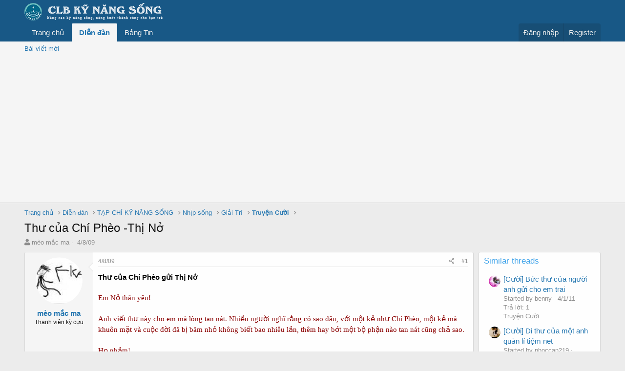

--- FILE ---
content_type: text/html; charset=utf-8
request_url: https://kynangsong.org/threads/thu-cua-chi-pheo-thi-no.1431/
body_size: 33155
content:
<!DOCTYPE html>
<html id="XF" lang="vi-VN" dir="LTR"
	data-app="public"
	data-template="thread_view"
	data-container-key="node-63"
	data-content-key="thread-1431"
	data-logged-in="false"
	data-cookie-prefix="xf_"
	class="has-no-js template-thread_view"
	>
<head>
	<meta charset="utf-8" />
	<meta http-equiv="X-UA-Compatible" content="IE=Edge" />
	<meta name="viewport" content="width=device-width, initial-scale=1">

	
	
	

	<title>Thư của Chí Phèo -Thị Nở | CLB Kỹ Năng Sống</title>

	
		
		<meta name="description" content="Thư của Chí Phèo gửi Thị Nở
 
Em Nở thân yêu!
 
Anh viết thư này cho em mà lòng tan nát. Nhiều người nghĩ rằng có sao đâu, với một kẻ như Chí Phèo, một kẻ..." />
		<meta property="og:description" content="Thư của Chí Phèo gửi Thị Nở
 
Em Nở thân yêu!
 
Anh viết thư này cho em mà lòng tan nát. Nhiều người nghĩ rằng có sao đâu, với một kẻ như Chí Phèo, một kẻ mà khuôn mặt và cuộc đời đã bị băm nhỏ không biết bao nhiêu lần, thêm hay bớt một bộ phận nào tan nát cũng chả sao.
 
Họ nhầm!
 
Họ không..." />
		<meta property="twitter:description" content="Thư của Chí Phèo gửi Thị Nở
 
Em Nở thân yêu!
 
Anh viết thư này cho em mà lòng tan nát. Nhiều người nghĩ rằng có sao đâu, với một kẻ như Chí Phèo, một kẻ mà khuôn mặt và cuộc đời đã bị băm nhỏ..." />
	
	
		<meta property="og:url" content="https://kynangsong.org/threads/thu-cua-chi-pheo-thi-no.1431/" />
	
		<link rel="canonical" href="https://kynangsong.org/threads/thu-cua-chi-pheo-thi-no.1431/" />
	

	
		
	
	
	<meta property="og:site_name" content="CLB Kỹ Năng Sống" />


	
	
		
	
	
	<meta property="og:type" content="website" />


	
	
		
	
	
	
		<meta property="og:title" content="Thư của Chí Phèo -Thị Nở" />
		<meta property="twitter:title" content="Thư của Chí Phèo -Thị Nở" />
	


	
	
	
	

	
		<meta name="theme-color" content="#185886" />
	

	
	

	


	<link rel="preload" href="/styles/fonts/fa/fa-regular-400.woff2?_v=5.15.3" as="font" type="font/woff2" crossorigin="anonymous" />


	<link rel="preload" href="/styles/fonts/fa/fa-solid-900.woff2?_v=5.15.3" as="font" type="font/woff2" crossorigin="anonymous" />


<link rel="preload" href="/styles/fonts/fa/fa-brands-400.woff2?_v=5.15.3" as="font" type="font/woff2" crossorigin="anonymous" />

	<link rel="stylesheet" href="/css.php?css=public%3Anormalize.css%2Cpublic%3Afa.css%2Cpublic%3Acore.less%2Cpublic%3Aapp.less&amp;s=1&amp;l=2&amp;d=1747729175&amp;k=f87b2c8987c233bd6f7ab17e89eb0ac395c1054b" />

	<link rel="stylesheet" href="/css.php?css=public%3Aandy_similarthreads.less%2Cpublic%3Alightbox.less%2Cpublic%3Amessage.less%2Cpublic%3Ashare_controls.less%2Cpublic%3Ath_uix_threadStarterPost.less%2Cpublic%3Aextra.less&amp;s=1&amp;l=2&amp;d=1747729175&amp;k=5117ab217240c76ddeb6340ef685492d60adb922" />

	
		<script src="/js/xf/preamble.min.js?_v=7fb0b8cd"></script>
	


	
	
	
	<script async src="https://www.googletagmanager.com/gtag/js?id=UA-8381690-1"></script>
	<script>
		window.dataLayer = window.dataLayer || [];
		function gtag(){dataLayer.push(arguments);}
		gtag('js', new Date());
		gtag('config', 'UA-8381690-1', {
			// 
			
			
		});
	</script>

</head>
<body data-template="thread_view">
<div id="fb-root"></div>
<script>(function(d, s, id) {
  var js, fjs = d.getElementsByTagName(s)[0];
  if (d.getElementById(id)) return;
  js = d.createElement(s); js.id = id;
  js.src = 'https://connect.facebook.net/vi_VN/sdk.js#xfbml=1&version=v3.2&appId=298527336878112&autoLogAppEvents=1';
  fjs.parentNode.insertBefore(js, fjs);
}(document, 'script', 'facebook-jssdk'));</script>
<div class="p-pageWrapper" id="top">



<header class="p-header" id="header">
	<div class="p-header-inner">
		<div class="p-header-content">

			<div class="p-header-logo p-header-logo--image">
				<a href="https://kynangsong.org">
					<img src="/styles/default/xenforo/xenforo-logo.png"
						alt="CLB Kỹ Năng Sống"
						 />
				</a>
			</div>

			
		</div>
	</div>
</header>





	<div class="p-navSticky p-navSticky--primary" data-xf-init="sticky-header">
		
	<nav class="p-nav">
		<div class="p-nav-inner">
			<a class="p-nav-menuTrigger" data-xf-click="off-canvas" data-menu=".js-headerOffCanvasMenu" role="button" tabindex="0">
				<i aria-hidden="true"></i>
				<span class="p-nav-menuText">Menu</span>
			</a>

			<div class="p-nav-smallLogo">
				<a href="https://kynangsong.org">
					<img src="/styles/default/xenforo/xenforo-logo.png"
						alt="CLB Kỹ Năng Sống"
					 />
				</a>
			</div>

			<div class="p-nav-scroller hScroller" data-xf-init="h-scroller" data-auto-scroll=".p-navEl.is-selected">
				<div class="hScroller-scroll">
					<ul class="p-nav-list js-offCanvasNavSource">
					
						<li>
							
	<div class="p-navEl " >
		

			
	
	<a href="https://kynangsong.org"
		class="p-navEl-link "
		
		data-xf-key="1"
		data-nav-id="home">Trang chủ</a>


			

		
		
	</div>

						</li>
					
						<li>
							
	<div class="p-navEl is-selected" data-has-children="true">
		

			
	
	<a href="/forums/"
		class="p-navEl-link p-navEl-link--splitMenu "
		
		
		data-nav-id="forums">Diễn đàn</a>


			<a data-xf-key="2"
				data-xf-click="menu"
				data-menu-pos-ref="< .p-navEl"
				data-arrow-pos-ref="< .p-navEl"
				class="p-navEl-splitTrigger"
				role="button"
				tabindex="0"
				aria-label="Toggle expanded"
				aria-expanded="false"
				aria-haspopup="true"></a>

		
		
			<div class="menu menu--structural" data-menu="menu" aria-hidden="true">
				<div class="menu-content">
					<!--<h4 class="menu-header">Diễn đàn</h4>-->
					
						
	
	
	<a href="/whats-new/posts/"
		class="menu-linkRow u-indentDepth0 js-offCanvasCopy "
		
		
		data-nav-id="newPosts">Bài viết mới</a>

	

					
				</div>
			</div>
		
	</div>

						</li>
					
						<li>
							
	<div class="p-navEl " >
		

			
	
	<a href="/"
		class="p-navEl-link "
		
		data-xf-key="3"
		data-nav-id="whatsNew">Bảng Tin</a>


			

		
		
	</div>

						</li>
					
					</ul>
				</div>
			</div>

			<div class="p-nav-opposite">
				<div class="p-navgroup p-account p-navgroup--guest">
					
						<a href="/login/" class="p-navgroup-link p-navgroup-link--textual p-navgroup-link--logIn"
							data-xf-click="overlay" data-follow-redirects="on">
							<span class="p-navgroup-linkText">Đăng nhập</span>
						</a>
						
							<a href="/register/" class="p-navgroup-link p-navgroup-link--textual p-navgroup-link--register"
								data-xf-click="overlay" data-follow-redirects="on">
								<span class="p-navgroup-linkText">Register</span>
							</a>
						
					
				</div>

				<div class="p-navgroup p-discovery p-discovery--noSearch">
					<a href="/"
						class="p-navgroup-link p-navgroup-link--iconic p-navgroup-link--whatsnew"
						title="Có gì mới?">
						<i aria-hidden="true"></i>
						<span class="p-navgroup-linkText">Có gì mới?</span>
					</a>

					
				</div>
			</div>
		</div>
	</nav>

	</div>
	
	
		<div class="p-sectionLinks">
			<div class="p-sectionLinks-inner hScroller" data-xf-init="h-scroller">
				<div class="hScroller-scroll">
					<ul class="p-sectionLinks-list">
					
						<li>
							
	<div class="p-navEl " >
		

			
	
	<a href="/whats-new/posts/"
		class="p-navEl-link "
		
		data-xf-key="alt+1"
		data-nav-id="newPosts">Bài viết mới</a>


			

		
		
	</div>

						</li>
					
					</ul>
				</div>
			</div>
		</div>
	



<div class="offCanvasMenu offCanvasMenu--nav js-headerOffCanvasMenu" data-menu="menu" aria-hidden="true" data-ocm-builder="navigation">
	<div class="offCanvasMenu-backdrop" data-menu-close="true"></div>
	<div class="offCanvasMenu-content">
		<div class="offCanvasMenu-header">
			Menu
			<a class="offCanvasMenu-closer" data-menu-close="true" role="button" tabindex="0" aria-label="Đóng"></a>
		</div>
		
			<div class="p-offCanvasRegisterLink">
				<div class="offCanvasMenu-linkHolder">
					<a href="/login/" class="offCanvasMenu-link" data-xf-click="overlay" data-menu-close="true">
						Đăng nhập
					</a>
				</div>
				<hr class="offCanvasMenu-separator" />
				
					<div class="offCanvasMenu-linkHolder">
						<a href="/register/" class="offCanvasMenu-link" data-xf-click="overlay" data-menu-close="true">
							Register
						</a>
					</div>
					<hr class="offCanvasMenu-separator" />
				
			</div>
		
		<div class="js-offCanvasNavTarget"></div>
	</div>
</div>

<div class="p-body">
	<div class="p-body-inner">
		<!--XF:EXTRA_OUTPUT-->

		

		

		
		
	
		<ul class="p-breadcrumbs "
			itemscope itemtype="https://schema.org/BreadcrumbList">
		
			

			
			
				
				
	<li itemprop="itemListElement" itemscope itemtype="https://schema.org/ListItem">
		<a href="https://kynangsong.org" itemprop="item">
			<span itemprop="name">Trang chủ</span>
		</a>
		<meta itemprop="position" content="1" />
	</li>

			

			
				
				
	<li itemprop="itemListElement" itemscope itemtype="https://schema.org/ListItem">
		<a href="/forums/" itemprop="item">
			<span itemprop="name">Diễn đàn</span>
		</a>
		<meta itemprop="position" content="2" />
	</li>

			
			
				
				
	<li itemprop="itemListElement" itemscope itemtype="https://schema.org/ListItem">
		<a href="/forums/#tap-chi-ky-nang-song.207" itemprop="item">
			<span itemprop="name">TẠP CHÍ KỸ NĂNG SỐNG</span>
		</a>
		<meta itemprop="position" content="3" />
	</li>

			
				
				
	<li itemprop="itemListElement" itemscope itemtype="https://schema.org/ListItem">
		<a href="/forums/nhip-song.26/" itemprop="item">
			<span itemprop="name">Nhịp sống</span>
		</a>
		<meta itemprop="position" content="4" />
	</li>

			
				
				
	<li itemprop="itemListElement" itemscope itemtype="https://schema.org/ListItem">
		<a href="/forums/giai-tri.61/" itemprop="item">
			<span itemprop="name">Giải Trí</span>
		</a>
		<meta itemprop="position" content="5" />
	</li>

			
				
				
	<li itemprop="itemListElement" itemscope itemtype="https://schema.org/ListItem">
		<a href="/forums/truyen-cuoi.63/" itemprop="item">
			<span itemprop="name">Truyện Cười</span>
		</a>
		<meta itemprop="position" content="6" />
	</li>

			

		
		</ul>
	

		

		
	<noscript><div class="blockMessage blockMessage--important blockMessage--iconic u-noJsOnly">JavaScript is disabled. For a better experience, please enable JavaScript in your browser before proceeding.</div></noscript>

		
	<div class="blockMessage blockMessage--important blockMessage--iconic js-browserWarning" style="display: none">You are using an out of date browser. It  may not display this or other websites correctly.<br />You should upgrade or use an <a href="https://www.google.com/chrome" target="_blank">alternative browser</a>.</div>


		
			<div class="p-body-header">
			
				
					<div class="p-title ">
					
						
							<h1 class="p-title-value">Thư của Chí Phèo -Thị Nở</h1>
						
						
					
					</div>
				

				
					<div class="p-description">
	<ul class="listInline listInline--bullet">
		<li>
			<i class="fa fa-user" aria-hidden="true" title="Thread starter"></i>
			<span class="u-srOnly">Thread starter</span>

			<a href="/members/meo-mac-ma.175/" class="username  u-concealed" dir="auto" itemprop="name" data-user-id="175" data-xf-init="member-tooltip">mèo mắc ma</a>
		</li>
		<li>
			<i class="fa fa-clock-o" aria-hidden="true" title="Ngày gửi"></i>
			<span class="u-srOnly">Ngày gửi</span>

			<a href="/threads/thu-cua-chi-pheo-thi-no.1431/" class="u-concealed"><time  class="u-dt" dir="auto" datetime="2009-08-04T18:26:32+0700" data-time="1249385192" data-date-string="4/8/09" data-time-string="18:26" title="4/8/09 lúc 18:26">4/8/09</time></a>
		</li>
		
	</ul>
</div>
				
			
			</div>
		

		<div class="p-body-main p-body-main--withSidebar ">
			

			<div class="p-body-content">
				
				<div class="p-body-pageContent">








	
	
	
		
	
	
	


	
	
	
		
	
	
	


	
	
		
	
	
	


	
	









	

	
		
	







	
		
		

		
			<script class="js-extraPhrases" type="application/json">
			{
				"lightbox_close": "Close",
				"lightbox_next": "Next",
				"lightbox_previous": "Previous",
				"lightbox_error": "The requested content cannot be loaded. Please try again later.",
				"lightbox_start_slideshow": "Start slideshow",
				"lightbox_stop_slideshow": "Stop slideshow",
				"lightbox_full_screen": "Full screen",
				"lightbox_thumbnails": "Thumbnails",
				"lightbox_download": "Download",
				"lightbox_share": "Share",
				"lightbox_zoom": "Zoom",
				"lightbox_new_window": "New window",
				"lightbox_toggle_sidebar": "Toggle sidebar"
			}
			</script>
		
		
	






<div class="block block--messages" data-xf-init="" data-type="post" data-href="/inline-mod/">

	
	


	<div class="block-outer"></div>

	<div class="block-outer js-threadStatusField"></div>

	<div class="block-container lbContainer"
		data-xf-init="lightbox select-to-quote"
		data-message-selector=".js-post"
		data-lb-id="thread-1431"
		data-lb-universal="0">

		<div class="block-body js-replyNewMessageContainer">
			
				
					

	


	


	

	
	<article class="message    message-threadStarterPost message--post js-post js-inlineModContainer  "
		data-author="mèo mắc ma"
		data-content="post-4685"
		id="js-post-4685">

		<span class="u-anchorTarget" id="post-4685"></span>

		
			<div class="message-inner">
				
					<div class="message-cell message-cell--user">
						

	<section itemscope itemtype="https://schema.org/Person" class="message-user">
		<div class="message-avatar ">
			<div class="message-avatar-wrapper">
				<a href="/members/meo-mac-ma.175/" class="avatar avatar--m" data-user-id="175" data-xf-init="member-tooltip">
			<img src="/data/avatars/m/0/175.jpg?1371726041"  alt="mèo mắc ma" class="avatar-u175-m" width="96" height="96" loading="lazy" itemprop="image" /> 
		</a>
				
			</div>
		</div>
		<div class="message-userDetails">
			<h4 class="message-name"><a href="/members/meo-mac-ma.175/" class="username " dir="auto" itemprop="name" data-user-id="175" data-xf-init="member-tooltip">mèo mắc ma</a></h4>
			<h5 class="userTitle message-userTitle" dir="auto" itemprop="jobTitle">Thanh viên kỳ cựu</h5>
			
		</div>
		
			
			
		
		<span class="message-userArrow"></span>
	</section>

					</div>
				

				
					<div class="message-cell message-cell--main">
					
						<div class="message-main js-quickEditTarget">

							
								

	<header class="message-attribution message-attribution--split">
		<ul class="message-attribution-main listInline ">
			
			
			<li class="u-concealed">
				<a href="/threads/thu-cua-chi-pheo-thi-no.1431/post-4685" rel="nofollow">
					<time  class="u-dt" dir="auto" datetime="2009-08-04T18:26:32+0700" data-time="1249385192" data-date-string="4/8/09" data-time-string="18:26" title="4/8/09 lúc 18:26" itemprop="datePublished">4/8/09</time>
				</a>
			</li>
			
		</ul>

		<ul class="message-attribution-opposite message-attribution-opposite--list ">
			
			<li>
				<a href="/threads/thu-cua-chi-pheo-thi-no.1431/post-4685"
					class="message-attribution-gadget"
					data-xf-init="share-tooltip"
					data-href="/posts/4685/share"
					aria-label="Share"
					rel="nofollow">
					<i class="fa--xf far fa-share-alt" aria-hidden="true"></i>
				</a>
			</li>
			
			
				<li>
					<a href="/threads/thu-cua-chi-pheo-thi-no.1431/post-4685" rel="nofollow">
						#1
					</a>
				</li>
			
		</ul>
	</header>

							

							<div class="message-content js-messageContent">
							

								
									
	
	
	

								

								
									

	<div class="message-userContent lbContainer js-lbContainer "
		data-lb-id="post-4685"
		data-lb-caption-desc="mèo mắc ma &middot; 4/8/09 lúc 18:26">

		
			

	

		

		<article class="message-body js-selectToQuote">
			
				
			
			
				<div class="bbWrapper"><span style="font-size: 15px"><span style="font-family: 'Arial'"><span style="color: black"><b>Thư của Chí Phèo gửi Thị Nở</b></span></span></span><br />
 <br />
<span style="font-family: 'Comic Sans MS'"><span style="font-size: 15px"><span style="color: darkred">Em Nở thân yêu!</span></span></span><br />
 <br />
<span style="font-family: 'Comic Sans MS'"><span style="font-size: 15px"><span style="color: darkred">Anh viết thư này cho em mà lòng tan nát. Nhiều người nghĩ rằng có sao đâu, với một kẻ như Chí Phèo, một kẻ mà khuôn mặt và cuộc đời đã bị băm nhỏ không biết bao nhiêu lần, thêm hay bớt một bộ phận nào tan nát cũng chả sao.</span></span></span><br />
 <br />
<span style="font-family: 'Comic Sans MS'"><span style="font-size: 15px"><span style="color: darkred">Họ nhầm!</span></span></span><br />
 <br />
<span style="font-family: 'Comic Sans MS'"><span style="font-size: 15px"><span style="color: darkred">Họ không chịu thừa nhận một thực tế hiển nhiên: Chí Phèo, dù có là một gã phá phách, vẫn là một gã đàn ông. Vẫn rất “men” theo nghĩa gai góc, xù xì của từ này. Và chẳng có kẻ đàn ông nào lại thiếu rung động trước vẻ đẹp phụ nữ.</span></span></span><br />
 <br />
<span style="font-family: 'Comic Sans MS'"><span style="font-size: 15px"><span style="color: darkred">Mà em là một phụ nữ đẹp. Chân lý ấy chả có gì để nghi ngờ. Nhiều kẻ nghĩ rằng anh nói thế chỉ vì nhìn em dưới ánh trăng và trong tâm trạng bụng đầy cháo hành. Đấy là những kẻ thiển cận, có tầm nhìn hạn hẹp, tưởng rằng thứ ánh sáng bàng bạc ấy có khả năng làm mờ tất cả. Chúng mới đáng thương làm sao.</span></span></span><br />
 <br />
<span style="font-family: 'Comic Sans MS'"><span style="font-size: 15px"><span style="color: darkred">Em Nở thân yêu!</span></span></span><br />
 <br />
<span style="font-family: 'Comic Sans MS'"><span style="font-size: 15px"><span style="color: darkred">Hãy tin rằng em là một phụ nữ đẹp tuyệt vời. Em có mái tóc dài và dày như dải ngân hà, có hàm răng đen như đêm huyền diệu, chắc khỏe chả cần thuốc đánh răng. Em có cánh tay tròn như trăng rằm, có gò má là sự pha trộn hoàn hảo đến bất tận của phúng phính, đầy đặn và mềm mại. Em còn có cặp mắt của con chim bồ câu, luôn mở to kinh ngạc trước cuộc đời, cặp lông mày như đuôi con chim chích, vừa nhanh thoăn thoắt vừa cong vút lên. Em có cánh mũi nhỏ xinh, đỏ hồng như con thỏ trắng và mượt dài như thỏ nâu. Đó là chưa kể đôi tai như một dòng sông nhỏ đầy cá bạc đang vẫy li ti, chưa kể cặp môi cong lên một cách bướng bỉnh, luôn đặt ra cho thời đại những dấu hỏi đầy tính nhân văn.</span></span></span><br />
 <br />
<span style="font-family: 'Comic Sans MS'"><span style="font-size: 15px"><span style="color: darkred">Em Nở thân yêu!</span></span></span><br />
 <br />
<span style="font-family: 'Comic Sans MS'"><span style="font-size: 15px"><span style="color: darkred">Tại sao anh phải khẳng định những điều đó? Tại vì nhiều kẻ đã quên rằng bản chất kỳ diệu của tình yêu là sự khác biệt của nó. Trong tình yêu, ta không yêu những gì cả thế giới yêu. Ta yêu cái của riêng ta, của mình ta, của cho ta. Trong tình yêu, ta vừa là Chí Phèo vừa là Picasso, ta độc đoán nhưng đầy sáng tạo. Khi nào có hai người yêu giống nhau, khi đó nhân loại nghèo đi một tâm hồn. Chí Phèo có Thị Nở, chỉ cần Thị Nở, không một ai ngoài Thị Nở. Tình cảm đơn giản và quyết liệt đó cần khắc vào đá, thế thôi!</span></span></span><br />
 <br />
<span style="font-family: 'Comic Sans MS'"><span style="font-size: 15px"><span style="color: darkred">Đọc đến đây, anh biết em sẽ làm gì. Em sẽ buông lá thư xuống và kêu lên: Anh nói như vậy, nhưng sao tuần trước không tới đón em?</span></span></span><br />
 <br />
<span style="font-family: 'Comic Sans MS'"><span style="font-size: 15px"><span style="color: darkred">Em Nở thân yêu!</span></span></span><br />
 <br />
<span style="font-family: 'Comic Sans MS'"><span style="font-size: 15px"><span style="color: darkred">Đúng là đầu năm mới, chúng mình có hẹn đi chơi, và đã chuẩn bị suốt tuần cho chuyện này. Anh đã đi thuê một bộ comple, còn em đã may một áo đầm dạ hội. Hai đứa sẵn sàng cho một tối đầy thơ mộng.</span></span></span><br />
 <br />
<span style="font-family: 'Comic Sans MS'"><span style="font-size: 15px"><span style="color: darkred">Em hẹn anh đón vào lúc bảy giờ rưỡi, và đúng bảy giờ anh dắt xe ra. Một chiếc xe máy không đẹp không xấu, không béo không gầy, không đắt không rẻ. Một chiếc xe như anh, chắc chắn và khỏe mạnh.</span></span></span><br />
 <br />
<span style="font-family: 'Comic Sans MS'"><span style="font-size: 15px"><span style="color: darkred">Anh nổ máy phóng ra đầu đường, và thấy gì? Thấy mọi người đang xúm đông xúm đỏ cạnh cây xăng, và kêu gọi nhau hãy mua nhanh kẻo hôm sau xăng lên giá mười bảy ngàn.</span></span></span><br />
 <br />
<span style="font-family: 'Comic Sans MS'"><span style="font-size: 15px"><span style="color: darkred">Anh sựng ngay lại suy nghĩ. Một lít xăng lên bốn ngàn. Bình xe anh năm lít là hai chục ngàn. Hai chục ngàn bạc!</span></span></span><br />
 <br />
<span style="font-family: 'Comic Sans MS'"><span style="font-size: 15px"><span style="color: darkred">Em Nở ạ! Ai mà không biết rằng chúng ta không phải triệu phú. Chúng ta yêu nhau, trong sáng, ngơ ngác và nhọc nhằn. Hai chục ngàn là một ống kem đánh răng, là một phần ba con gà luộc, là nửa ký xà bông loại tốt. Vậy anh có quyền lãng phí không? Không, lương tâm và thu nhập của anh không cho phép thế.</span></span></span><br />
 <br />
<span style="font-family: 'Comic Sans MS'"><span style="font-size: 15px"><span style="color: darkred">Anh bèn xếp hàng mua.</span></span></span><br />
 <br />
<span style="font-family: 'Comic Sans MS'"><span style="font-size: 15px"><span style="color: darkred">Nhưng em Nở ơi, em cũng biết đấy. Cái nghèo không phải độc quyền của hai đứa mình. Rất nhiều người không phải Chí Phèo, không phải Thị Nở nhưng cũng nghèo như Chí Phèo - Thị Nở cũng xếp hàng mua. Cây xăng quá đông. Hàng người tiến lên rất chậm.</span></span></span><br />
 <br />
<span style="font-family: 'Comic Sans MS'"><span style="font-size: 15px"><span style="color: darkred">Đến tám giờ rưỡi thì anh hoảng. Anh muốn quay xe ra để đi đón em. Không khó khăn gì để tưởng tượng ra khuôn mặt em khi nổi cáu. Nhưng than ôi, chậm mất rồi. Đằng sau anh thiên hạ xếp hàng kẹt cứng và đằng trước anh cũng cứng kẹt. Anh không nhúc nhích nổi một ly. Mà lúc ấy xung quanh anh, các khuôn mặt còn Chí Phèo hơn anh nữa. Anh trở thành một Chí Phèo em bé, một Chí Phèo dễ thương trước khát vọng mua xăng giá rẻ của đám đông. Anh bất lực.</span></span></span><br />
 <br />
<span style="font-family: 'Comic Sans MS'"><span style="font-size: 15px"><span style="color: darkred">Khi anh đổ đầy bình, ra khỏi cây xăng, phóng như điên tới chỗ em thì đã quá nửa đêm. Em đã bỏ về. Chỉ còn vầng trăng treo lơ lửng nhìn anh cáu kỉnh. Chuyến đi chơi sụp đổ tan tành.</span></span></span><br />
 <br />
<span style="font-family: 'Comic Sans MS'"><span style="font-size: 15px"><span style="color: darkred">Em Nở thân yêu!</span></span></span><br />
 <br />
<span style="font-family: 'Comic Sans MS'"><span style="font-size: 15px"><span style="color: darkred">Em sẽ không trách anh tiếc tiền vì tiếc tiền là phẩm chất tự nhiên của kẻ nghèo. Em sẽ trách anh sao lại tin vào lời đồn, vì hôm sau, hôm sau nữa xăng cũng đâu lên giá. Nhưng em ơi, trong quá khứ, rất nhiều khi tin đồn kiểu ấy đã trở thành hiện thực, khiến một kẻ lì lợm và bản lĩnh như anh cũng không dám coi thường. Anh đã tin vào cái sự tăng giá ấy một cách mù quáng, đúng, nhưng là sự mù quáng đầy chua xót và trách nhiệm.</span></span></span><br />
 <br />
<span style="font-family: 'Comic Sans MS'"><span style="font-size: 15px"><span style="color: darkred">Và kể từ hôm ấy chúng mình giận nhau. Em xa anh. Em Nở ạ, anh hoàn toàn có lỗi trong chuyện này. Nhưng em hãy mở tấm lòng nhân hậu, như đã mở vung nồi cháo ngày trước ra tha thứ. Anh chỉ là chàng Chí Phèo đáng thương, tội nghiệp chứ đâu phải chủ mỏ dầu. Nếu anh là chủ, anh sẽ tặng dầu cho tất cả những người đang yêu chứ không tăng giá 100 USD một thùng. Và anh sẽ tặng trái tim cho em. Một trái tim luôn bốc cháy, và chẳng cần xăng.</span></span></span><br />
 <br />
<div style="text-align: right"><span style="font-family: 'Comic Sans MS'"><span style="font-size: 15px"><span style="color: darkred">Anh của em.</span></span></span><br />
 <span style="font-family: 'Comic Sans MS'"><span style="font-size: 15px"><span style="color: darkred">CHÍ PHÈO</span></span></span>&#8203;</div> <br />
 <br />
 <br />
 <br />
 <br />
 <br />
 <br />
 <br />
<span style="font-family: 'Arial'"><span style="font-size: 15px"><span style="color: black"><b>Thư của Thị Nở gửi Chí Phèo</b></span></span></span><br />
 <br />
<span style="font-family: 'Comic Sans MS'"><span style="font-size: 15px"><span style="color: darkred">Anh Chí yêu quý!</span></span></span><br />
 <br />
<span style="font-size: 15px"><span style="font-family: 'Comic Sans MS'"><span style="color: darkred">Em đã nhận được thư của anh chiều qua khi đang trên đường ra bờ ao tắm. Em đọc từng dòng, từng chữ một cách say sưa, mãnh liệt và bàng hoàng nhận ra rằng không những giỏi về uống rượu, giỏi bẻ chuối xanh và sử dụng mảnh sành, anh còn có tâm hồn của một nghệ sĩ cùng trái tim của một doanh nhân.</span></span></span><br />
 <br />
<span style="font-size: 15px"><span style="font-family: 'Comic Sans MS'"><span style="color: darkred">Anh Chí đẹp trai ơi!</span></span></span><br />
 <br />
<span style="font-size: 15px"><span style="font-family: 'Comic Sans MS'"><span style="color: darkred">Đọc đến đây, em biết anh sẽ hỏi ngay: Doanh nhân là gì? Doanh nhân có liên quan ra sao với Chí Phèo và Thị Nở? Em hoàn toàn tin rằng đấy là những câu hỏi lớn mang tính cách thời đại. Và trả lời chúng không hề đơn giản. Nó đòi hỏi kiến thức, trí tưởng tượng, óc sáng tạo vô biên kèm theo một ít cay đắng (phần này thì hai đứa mình luôn luôn có sẵn).</span></span></span><br />
 <br />
<span style="font-size: 15px"><span style="font-family: 'Comic Sans MS'"><span style="color: darkred">Theo em hiểu một cách dân dã, một cách hoàn toàn Thị Nở, doanh nhân có hai loại: loại làm ra cái gì đấy rồi bán, và loại bán cái gì đấy mình chẳng làm ra nhưng với giá cao hơn. Với hiểu biết nông cạn của em, loại hai mới dễ giàu!</span></span></span><br />
 <br />
<span style="font-size: 15px"><span style="font-family: 'Comic Sans MS'"><span style="color: darkred">Mặc dù cả hai chúng ta đều không cần giàu, thậm chí có những giây phút coi thường giàu (những phút như thế có ba tên gọi: thăng hoa, lãng mạn hoặc điên). Chúng ta cũng buộc phải công nhận rằng vài lúc, tiền khá quan trọng trong cuộc sống. Cháo hành em nấu cho anh cũng phải mua bằng tiền, rượu anh uống cũng mua bằng tiền. Duy nhất một thứ em biết chắc, tình cảm chúng ta không phải mua, chỉ tiếc rằng tình cảm có đủ mọi giá trị trên đời, nhưng không ăn được.</span></span></span><br />
 <br />
<span style="font-size: 15px"><span style="font-family: 'Comic Sans MS'"><span style="color: darkred">Do đó, hai kẻ nghèo nhất thế gian, Chí Phèo và Thị Nở (chân lý ấy không thể đảo ngược) hiểu rõ rằng nếu không phải toàn bộ cuộc đời thì ít nhất cũng vài ngày trong năm, cần có tiền mới sống nổi.</span></span></span><br />
 <br />
<span style="font-size: 15px"><span style="font-family: 'Comic Sans MS'"><span style="color: darkred">Anh Chí thân thương!</span></span></span><br />
 <br />
<span style="font-size: 15px"><span style="font-family: 'Comic Sans MS'"><span style="color: darkred">Viết lá thư này cho anh mà em đau lòng sâu sắc. Giá như hai đứa chúng mình chỉ cần nói với nhau về đêm trăng, về tiếng lá xào xạc hoặc tiếng dế kêu rả rích. Giá như chúng mình chỉ vốc nước ao lên, để nó chảy qua kẽ tay thành những giọt li ti và nhìn nước rơi xuống vỡ tan như những giọt thủy tinh xanh biếc giữa đêm rằm. Nhưng than ôi, chúng mình ngoài hai trái tim nóng hổi, hai tâm hồn thổn thức, bốn cặp mắt đen thẳm cùng hai cái mũi kiêu hãnh, lại còn hai cái dạ dày. Chẳng khó khăn gì cũng hiểu dạ dày của Chí Phèo và Thị Nở, cũng như dạ dày của muôn người nghèo khó, luôn luôn to và cần hoạt động thường xuyên. Và nếu toàn thế giới không quan tâm tới chuyện này, thì hai đứa mình vẫn buộc phải quan tâm. Chẳng có ai, dù vĩ nhân hay tầm thường, có thể chạy trốn quá khứ và có thể chạy trốn dạ dày. Đấy là điều em đã cay đắng nhận ra.</span></span></span><br />
 <br />
<span style="font-size: 15px"><span style="font-family: 'Comic Sans MS'"><span style="color: darkred">Anh Chí thân yêu!</span></span></span><br />
 <br />
<span style="font-size: 15px"><span style="font-family: 'Comic Sans MS'"><span style="color: darkred">Cho nên cái ngày mà anh đến gặp em, nhưng đã lỡ buổi hẹn hò vì phải xếp hàng mua xăng do sợ xăng tăng giá, em thực sự xấu hổ mà thú nhận với anh rằng nếu anh có tới đúng giờ thì anh cũng không gặp em. Vâng, anh cũng không gặp đâu anh Chí ạ. Em không hề như anh tưởng tượng, mặc chiếc váy đẹp bằng vải sa-tanh, trang điểm nhẹ nhàng, tay cầm bó hoa dại và đứng chờ anh một cách bẽn lẽn bên bờ ao dưới ánh trăng mờ. Em đã không cao quý và thơ mộng như thế. Em, lúc ấy, anh Chí thân yêu ơi, đang xếp hàng mua căn hộ chung cư.</span></span></span><br />
 <br />
<span style="font-size: 15px"><span style="font-family: 'Comic Sans MS'"><span style="color: darkred">Đọc đến đây, chắc anh sẽ kêu lên chói tai: căn hộ chung cư là gì? Tại sao Thị Nở phải quan tâm?</span></span></span><br />
 <br />
<span style="font-size: 15px"><span style="font-family: 'Comic Sans MS'"><span style="color: darkred">Anh Chí!</span></span></span><br />
 <br />
<span style="font-size: 15px"><span style="font-family: 'Comic Sans MS'"><span style="color: darkred">Em hiểu rằng hai đứa mình xưa nay đều ở lều, vật liệu chủ yếu bằng lá chuối, không thang máy, không ban-công, không thiết bị vệ sinh cao cấp và nội thất chỉ là ổ rơm. Chúng ta không biết, không cần, không dám nghĩ tới và quan trọng nhất, cũng không có tiền để nghĩ tới.</span></span></span><br />
 <br />
<span style="font-size: 15px"><span style="font-family: 'Comic Sans MS'"><span style="color: darkred">Và em cũng đã tin như thế. Tin một cách chắc chắn vô cùng. Nhưng em đã bị lung lay. Chắc anh bật cười: Thị Nở mà lung lay? Chẳng khác gì cối đá mà lung lay. Chẳng khác gì cột đình mà lung lay.</span></span></span><br />
 <br />
<span style="font-size: 15px"><span style="font-family: 'Comic Sans MS'"><span style="color: darkred">Nhưng em buộc phải lung lay, phải đong đưa như tàu lá chuối non trong cơn bão, khi kinh hoàng nhận thấy hàng ngàn con người, dáng vẻ cũng như em, thân hình cũng như em và tài sản chả có vẻ gì hơn em đang xếp hàng mua căn hộ chung cư. Tại sao thế? Tại vì em nghe đồn rằng chỉ cần ghi tên, không tốn gì cả, đăng ký một suất, sau đó bán ngay cái suất ấy là lời vài chục, thậm chí vài trăm triệu đồng trong mấy ngày.</span></span></span><br />
 <br />
<span style="font-size: 15px"><span style="font-family: 'Comic Sans MS'"><span style="color: darkred">Anh Chí ơi!</span></span></span><br />
 <br />
<span style="font-size: 15px"><span style="font-family: 'Comic Sans MS'"><span style="color: darkred">Với hai đứa mình, vài chục triệu to lắm. Anh có thể uống cả một con sông rượu còn em có thể mua cả một bộ sưu tập áo dài. Với hai đứa mình và hai triệu đứa như mình, đứng trước vài chục triệu chả khác nào con mèo đứng trước rừng cá rán.</span></span></span><br />
 <br />
<span style="font-size: 15px"><span style="font-family: 'Comic Sans MS'"><span style="color: darkred">Nên anh đừng trách khi em vội vã xếp hàng vào đấy, mặc cho người ta chen lấn, xô đẩy, gào thét. Và em cũng gào thét, xô đẩy, chen lấn người ta. Em giẫm bẹp vài thân hình và bị vài thân hình khác suýt giẫm bẹp. Em lao về phía cửa đăng ký căn hộ như con cọp lao vào hang.</span></span></span><br />
 <br />
<span style="font-size: 15px"><span style="font-family: 'Comic Sans MS'"><span style="color: darkred">Nhưng đông quá, anh Chí ơi, đông quá. Em nghẹt thở rồi, em chết mất. Cho đến khi lá thư này tới tay anh, em vẫn đang xếp hàng. Em thà chết cũng không bỏ. Em thề sẽ đổi đời trong phi vụ này. Nếu còn sống tới được chỗ đăng ký, em sẽ không mua một căn đâu. Em sẽ lấy tên là Thị Nở, rồi Juliet Nở, rồi Katơrin Jétta Nở và Chương Tử Nở để mua tới bốn căn, sau đó bán lại kiếm lời.</span></span></span><br />
 <br />
<span style="font-size: 15px"><span style="font-family: 'Comic Sans MS'"><span style="color: darkred">Anh Chí thân thương!</span></span></span><br />
 <br />
<span style="font-size: 15px"><span style="font-family: 'Comic Sans MS'"><span style="color: darkred">Hai chúng ta nghèo thế đủ rồi. Đã tới thời điểm dành cho kẻ khác vinh dự đó. Cuộc đời chúng ta cần có bước ngoặt. Lịch sử cần sang trang. Anh hãy chạy tới bên em, hãy góp một phần nhỏ bé, dữ dội của mình vào cơn sốt chung cư lên giá.</span></span></span><br />
 <br />
<div style="text-align: right"><span style="font-size: 15px"><span style="font-family: 'Comic Sans MS'"><span style="color: darkred">Em của anh. </span></span></span><br />
<span style="font-family: 'Comic Sans MS'"><span style="font-size: 15px"><span style="color: #8b0000">NỞ CAO CẤP</span></span></span>&#8203;</div> <br />
 <br />
<span style="font-family: 'Comic Sans MS'"><span style="font-size: 15px"><span style="color: darkred"><b>(Trích &quot;Thư của bà vợ gửi cho bồ nhí&quot; - Lê Hoàng)</b></span></span></span></div>
			
			<div class="js-selectToQuoteEnd">&nbsp;</div>
			
				
			
		</article>

		
			

	

		

		
	</div>

								

								
									
	

								

								
									
	

								

							
							</div>

							
								
	<footer class="message-footer">
		

		<div class="reactionsBar js-reactionsList is-active">
			
	
	
		<ul class="reactionSummary">
		
			<li><span class="reaction reaction--small reaction--1" data-reaction-id="1"><i aria-hidden="true"></i><img src="[data-uri]" class="reaction-sprite js-reaction" alt="Like" title="Like" /></span></li>
		
		</ul>
	


<span class="u-srOnly">Reactions:</span>
<a class="reactionsBar-link" href="/posts/4685/reactions" data-xf-click="overlay" data-cache="false" rel="nofollow">14 people</a>
		</div>

		<div class="js-historyTarget message-historyTarget toggleTarget" data-href="trigger-href"></div>
	</footer>

							
						</div>

					
					</div>
				
			</div>
		
	</article>

	
	

	

		
		<script async src="//pagead2.googlesyndication.com/pagead/js/adsbygoogle.js"></script>
		<!-- KNS-Text_Dislay_Ads -->
		<ins class="adsbygoogle"
		     style="display:block"
		     data-ad-client="ca-pub-9365283655751188"
		     data-ad-slot="9503972585"
		     data-ad-format="auto"
		     data-full-width-responsive="true"></ins>
		<script>
		(adsbygoogle = window.adsbygoogle || []).push({});
		</script>

	



				
			
				
					

	



	

	
	<article class="message   message--post js-post js-inlineModContainer  "
		data-author="Trần Mít"
		data-content="post-4711"
		id="js-post-4711">

		<span class="u-anchorTarget" id="post-4711"></span>

		
			<div class="message-inner">
				
					<div class="message-cell message-cell--user">
						

	<section itemscope itemtype="https://schema.org/Person" class="message-user">
		<div class="message-avatar ">
			<div class="message-avatar-wrapper">
				<a href="/members/tran-mit.272/" class="avatar avatar--m" data-user-id="272" data-xf-init="member-tooltip">
			<img src="/data/avatars/m/0/272.jpg?1371726056"  alt="Trần Mít" class="avatar-u272-m" width="96" height="96" loading="lazy" itemprop="image" /> 
		</a>
				
			</div>
		</div>
		<div class="message-userDetails">
			<h4 class="message-name"><a href="/members/tran-mit.272/" class="username " dir="auto" itemprop="name" data-user-id="272" data-xf-init="member-tooltip">Trần Mít</a></h4>
			<h5 class="userTitle message-userTitle" dir="auto" itemprop="jobTitle">Thanh viên kỳ cựu</h5>
			
		</div>
		
			
			
		
		<span class="message-userArrow"></span>
	</section>

					</div>
				

				
					<div class="message-cell message-cell--main">
					
						<div class="message-main js-quickEditTarget">

							
								

	<header class="message-attribution message-attribution--split">
		<ul class="message-attribution-main listInline ">
			
			
			<li class="u-concealed">
				<a href="/threads/thu-cua-chi-pheo-thi-no.1431/post-4711" rel="nofollow">
					<time  class="u-dt" dir="auto" datetime="2009-08-05T13:07:36+0700" data-time="1249452456" data-date-string="5/8/09" data-time-string="13:07" title="5/8/09 lúc 13:07" itemprop="datePublished">5/8/09</time>
				</a>
			</li>
			
		</ul>

		<ul class="message-attribution-opposite message-attribution-opposite--list ">
			
			<li>
				<a href="/threads/thu-cua-chi-pheo-thi-no.1431/post-4711"
					class="message-attribution-gadget"
					data-xf-init="share-tooltip"
					data-href="/posts/4711/share"
					aria-label="Share"
					rel="nofollow">
					<i class="fa--xf far fa-share-alt" aria-hidden="true"></i>
				</a>
			</li>
			
			
				<li>
					<a href="/threads/thu-cua-chi-pheo-thi-no.1431/post-4711" rel="nofollow">
						#2
					</a>
				</li>
			
		</ul>
	</header>

							

							<div class="message-content js-messageContent">
							

								
									
	
	
	

								

								
									

	<div class="message-userContent lbContainer js-lbContainer "
		data-lb-id="post-4711"
		data-lb-caption-desc="Trần Mít &middot; 5/8/09 lúc 13:07">

		

		<article class="message-body js-selectToQuote">
			
				
			
			
				<div class="bbWrapper">Ôi văn học <img src="[data-uri]" class="smilie smilie--sprite smilie--sprite1" alt=":)" title="Smile    :)" loading="lazy" data-shortname=":)" />) Tâm hồn phong phú mới nghĩ và viết đc như thế này... Em thề em hứa em đảm bảo là từ khi yêu, em chưa viết thư cho bạn gái nào mà có độ dài và giọng văn phong phú như trên <img src="[data-uri]" class="smilie smilie--sprite smilie--sprite1" alt=":)" title="Smile    :)" loading="lazy" data-shortname=":)" />)</div>
			
			<div class="js-selectToQuoteEnd">&nbsp;</div>
			
				
			
		</article>

		

		
	</div>

								

								
									
	

								

								
									
	

								

							
							</div>

							
								
	<footer class="message-footer">
		

		<div class="reactionsBar js-reactionsList is-active">
			
	
	
		<ul class="reactionSummary">
		
			<li><span class="reaction reaction--small reaction--1" data-reaction-id="1"><i aria-hidden="true"></i><img src="[data-uri]" class="reaction-sprite js-reaction" alt="Like" title="Like" /></span></li>
		
		</ul>
	


<span class="u-srOnly">Reactions:</span>
<a class="reactionsBar-link" href="/posts/4711/reactions" data-xf-click="overlay" data-cache="false" rel="nofollow">7 people</a>
		</div>

		<div class="js-historyTarget message-historyTarget toggleTarget" data-href="trigger-href"></div>
	</footer>

							
						</div>

					
					</div>
				
			</div>
		
	</article>

	
	

	

		
		<script async src="//pagead2.googlesyndication.com/pagead/js/adsbygoogle.js"></script>
		<!-- KNS-Text_Dislay_Ads -->
		<ins class="adsbygoogle"
		     style="display:block"
		     data-ad-client="ca-pub-9365283655751188"
		     data-ad-slot="9503972585"
		     data-ad-format="auto"
		     data-full-width-responsive="true"></ins>
		<script>
		(adsbygoogle = window.adsbygoogle || []).push({});
		</script>

	



				
			
				
					

	



	

	
	<article class="message   message--post js-post js-inlineModContainer  "
		data-author="mercury"
		data-content="post-4730"
		id="js-post-4730">

		<span class="u-anchorTarget" id="post-4730"></span>

		
			<div class="message-inner">
				
					<div class="message-cell message-cell--user">
						

	<section itemscope itemtype="https://schema.org/Person" class="message-user">
		<div class="message-avatar ">
			<div class="message-avatar-wrapper">
				<a href="/members/mercury.368/" class="avatar avatar--m" data-user-id="368" data-xf-init="member-tooltip">
			<img src="/data/avatars/m/0/368.jpg?1371726056"  alt="mercury" class="avatar-u368-m" width="96" height="96" loading="lazy" itemprop="image" /> 
		</a>
				
			</div>
		</div>
		<div class="message-userDetails">
			<h4 class="message-name"><a href="/members/mercury.368/" class="username " dir="auto" itemprop="name" data-user-id="368" data-xf-init="member-tooltip">mercury</a></h4>
			<h5 class="userTitle message-userTitle" dir="auto" itemprop="jobTitle">Thanh viên kỳ cựu</h5>
			
		</div>
		
			
			
		
		<span class="message-userArrow"></span>
	</section>

					</div>
				

				
					<div class="message-cell message-cell--main">
					
						<div class="message-main js-quickEditTarget">

							
								

	<header class="message-attribution message-attribution--split">
		<ul class="message-attribution-main listInline ">
			
			
			<li class="u-concealed">
				<a href="/threads/thu-cua-chi-pheo-thi-no.1431/post-4730" rel="nofollow">
					<time  class="u-dt" dir="auto" datetime="2009-08-05T18:33:48+0700" data-time="1249472028" data-date-string="5/8/09" data-time-string="18:33" title="5/8/09 lúc 18:33" itemprop="datePublished">5/8/09</time>
				</a>
			</li>
			
		</ul>

		<ul class="message-attribution-opposite message-attribution-opposite--list ">
			
			<li>
				<a href="/threads/thu-cua-chi-pheo-thi-no.1431/post-4730"
					class="message-attribution-gadget"
					data-xf-init="share-tooltip"
					data-href="/posts/4730/share"
					aria-label="Share"
					rel="nofollow">
					<i class="fa--xf far fa-share-alt" aria-hidden="true"></i>
				</a>
			</li>
			
			
				<li>
					<a href="/threads/thu-cua-chi-pheo-thi-no.1431/post-4730" rel="nofollow">
						#3
					</a>
				</li>
			
		</ul>
	</header>

							

							<div class="message-content js-messageContent">
							

								
									
	
	
	

								

								
									

	<div class="message-userContent lbContainer js-lbContainer "
		data-lb-id="post-4730"
		data-lb-caption-desc="mercury &middot; 5/8/09 lúc 18:33">

		

		<article class="message-body js-selectToQuote">
			
				
			
			
				<div class="bbWrapper"><span style="font-family: 'Georgia'"><span style="font-size: 15px"><span style="color: Purple">Chí Phèo _ Thị Nở là một cặp trời sinh, họ sinh ra chỉ để giành cho nhau. Tình yêu của họ rất thực tế, trong sáng, hiện đại và không hề mơ mộng.<br />
Chí phèo xứng đáng là một người đàn ông đích thực, là một người đàn ông tinh tế, biết cách phát hiện những nét đẹp tìm ẩn sâu ở Thị Nở, biết tôn vinh và trân trọng cái đẹp ấy. <br />
</span></span></span> <div style="text-align: center"><span style="font-family: 'Georgia'"><span style="font-size: 15px"><span style="color: Purple">Yêu nhau trái ấu cũng tròn<br />
Khổ qua cũng ngọt, bồ hòn cũng thơm.<br />
</span></span></span>&#8203;</div> <span style="font-family: 'Georgia'"><span style="font-size: 15px"><span style="color: Purple">Củ ấu các bạn cũng biết rồi đó, nhìn không khác gì cái đầu trâu, có 2 sừng cong cong đàng hoàng. Vậy mà trong mắt những người đang yêu, củ ấu lại được mang hình dáng tròn trịa đáng yêu đến không ngờ.<br />
Mer nghĩ những ai là đấng nam nhi nên học hỏi Chí Phèo ở điểm này, không những thế mà còn phải phát huy tới mức gọi là cao nhất. <br />
So với biết bao người thì Thị Nở là một người hạnh phúc.</span></span></span></div>
			
			<div class="js-selectToQuoteEnd">&nbsp;</div>
			
				
			
		</article>

		

		
	</div>

								

								
									
	

								

								
									
	

								

							
							</div>

							
								
	<footer class="message-footer">
		

		<div class="reactionsBar js-reactionsList is-active">
			
	
	
		<ul class="reactionSummary">
		
			<li><span class="reaction reaction--small reaction--1" data-reaction-id="1"><i aria-hidden="true"></i><img src="[data-uri]" class="reaction-sprite js-reaction" alt="Like" title="Like" /></span></li>
		
		</ul>
	


<span class="u-srOnly">Reactions:</span>
<a class="reactionsBar-link" href="/posts/4730/reactions" data-xf-click="overlay" data-cache="false" rel="nofollow">3 people</a>
		</div>

		<div class="js-historyTarget message-historyTarget toggleTarget" data-href="trigger-href"></div>
	</footer>

							
						</div>

					
					</div>
				
			</div>
		
	</article>

	
	

	

		
		<script async src="//pagead2.googlesyndication.com/pagead/js/adsbygoogle.js"></script>
		<!-- KNS-Text_Dislay_Ads -->
		<ins class="adsbygoogle"
		     style="display:block"
		     data-ad-client="ca-pub-9365283655751188"
		     data-ad-slot="9503972585"
		     data-ad-format="auto"
		     data-full-width-responsive="true"></ins>
		<script>
		(adsbygoogle = window.adsbygoogle || []).push({});
		</script>

	



				
			
				
					

	



	

	
	<article class="message   message--post js-post js-inlineModContainer  "
		data-author="TQV"
		data-content="post-4731"
		id="js-post-4731">

		<span class="u-anchorTarget" id="post-4731"></span>

		
			<div class="message-inner">
				
					<div class="message-cell message-cell--user">
						

	<section itemscope itemtype="https://schema.org/Person" class="message-user">
		<div class="message-avatar ">
			<div class="message-avatar-wrapper">
				<a href="/members/tqv.351/" class="avatar avatar--m" data-user-id="351" data-xf-init="member-tooltip">
			<img src="/data/avatars/m/0/351.jpg?1371726056"  alt="TQV" class="avatar-u351-m" width="96" height="96" loading="lazy" itemprop="image" /> 
		</a>
				
			</div>
		</div>
		<div class="message-userDetails">
			<h4 class="message-name"><a href="/members/tqv.351/" class="username " dir="auto" itemprop="name" data-user-id="351" data-xf-init="member-tooltip">TQV</a></h4>
			<h5 class="userTitle message-userTitle" dir="auto" itemprop="jobTitle">Thanh viên kỳ cựu</h5>
			
		</div>
		
			
			
		
		<span class="message-userArrow"></span>
	</section>

					</div>
				

				
					<div class="message-cell message-cell--main">
					
						<div class="message-main js-quickEditTarget">

							
								

	<header class="message-attribution message-attribution--split">
		<ul class="message-attribution-main listInline ">
			
			
			<li class="u-concealed">
				<a href="/threads/thu-cua-chi-pheo-thi-no.1431/post-4731" rel="nofollow">
					<time  class="u-dt" dir="auto" datetime="2009-08-05T18:41:46+0700" data-time="1249472506" data-date-string="5/8/09" data-time-string="18:41" title="5/8/09 lúc 18:41" itemprop="datePublished">5/8/09</time>
				</a>
			</li>
			
		</ul>

		<ul class="message-attribution-opposite message-attribution-opposite--list ">
			
			<li>
				<a href="/threads/thu-cua-chi-pheo-thi-no.1431/post-4731"
					class="message-attribution-gadget"
					data-xf-init="share-tooltip"
					data-href="/posts/4731/share"
					aria-label="Share"
					rel="nofollow">
					<i class="fa--xf far fa-share-alt" aria-hidden="true"></i>
				</a>
			</li>
			
			
				<li>
					<a href="/threads/thu-cua-chi-pheo-thi-no.1431/post-4731" rel="nofollow">
						#4
					</a>
				</li>
			
		</ul>
	</header>

							

							<div class="message-content js-messageContent">
							

								
									
	
	
	

								

								
									

	<div class="message-userContent lbContainer js-lbContainer "
		data-lb-id="post-4731"
		data-lb-caption-desc="TQV &middot; 5/8/09 lúc 18:41">

		

		<article class="message-body js-selectToQuote">
			
				
			
			
				<div class="bbWrapper"><span style="font-family: 'Verdana'"><span style="font-size: 12px"><span style="color: Black">Nồi nào vung đó</span></span></span></div>
			
			<div class="js-selectToQuoteEnd">&nbsp;</div>
			
				
			
		</article>

		

		
	</div>

								

								
									
	

								

								
									
	

								

							
							</div>

							
								
	<footer class="message-footer">
		

		<div class="reactionsBar js-reactionsList ">
			
		</div>

		<div class="js-historyTarget message-historyTarget toggleTarget" data-href="trigger-href"></div>
	</footer>

							
						</div>

					
					</div>
				
			</div>
		
	</article>

	
	

	

		
		<script async src="//pagead2.googlesyndication.com/pagead/js/adsbygoogle.js"></script>
		<!-- KNS-Text_Dislay_Ads -->
		<ins class="adsbygoogle"
		     style="display:block"
		     data-ad-client="ca-pub-9365283655751188"
		     data-ad-slot="9503972585"
		     data-ad-format="auto"
		     data-full-width-responsive="true"></ins>
		<script>
		(adsbygoogle = window.adsbygoogle || []).push({});
		</script>

	



				
			
		</div>
	</div>

	
		<div class="block-outer block-outer--after">
			
				
				
				
					<div class="block-outer-opposite">
						
							<a href="/login/" class="button--link button" data-xf-click="overlay"><span class="button-text">
								You must log in or register to reply here.
							</span></a>
						
					</div>
				
			
		</div>
	

	
	

</div>


<!-- comment fb -->
<div class="block-container">
   <h3 class="block-header">
       Bình luận bằng Facebook
   </h3>
   <div class="fb-comments" data-href="https://kynangsong.org/threads/1431" data-width="100%" data-numposts="10" data-order-by="social" data-colorscheme="light"></div>
</div>
<!-- end comment fb -->



	
	
	

	<div class="similarthreads-wrapper-wide">
		<div class="similarthreads-block">
			<div class="similar-threads-title-thread-view">Similar threads</div>
			<div class="block-container">
				<div class="block-body">
					
			<div class="dataList similarthreads-datalist">
			<table class="dataList-table">
				
						
			<tr class="dataList-row dataList-row--header dataList-row--noHover">
				<th class="dataList-cell">Thread starter</th>
<th class="dataList-cell">Tiêu đề</th>
<th class="dataList-cell">Diễn đàn</th>
<th class="dataList-cell">Trả lời</th>
<th class="dataList-cell">Date</th>
			</tr>
		
						
							
			<tr class="dataList-row dataList-row--noHover">
				<td class="dataList-cell">		
									<span class="contentRow-figure">
										<a href="/members/benny.8203/" class="avatar avatar--xs" data-user-id="8203" data-xf-init="member-tooltip">
			<img src="/data/avatars/s/8/8203.jpg?1390961410" srcset="/data/avatars/m/8/8203.jpg?1390961410 2x" alt="benny" class="avatar-u8203-s" width="48" height="48" loading="lazy" /> 
		</a>
									</span>
								</td>
<td class="dataList-cell"><a href="/threads/cuoi-buc-thu-cua-nguoi-anh-gui-cho-em-trai.8615/"> [Cười] Bức thư của người anh gửi cho em trai</a></td>
<td class="dataList-cell"><a href="/forums/truyen-cuoi.63/">Truyện Cười</a></td>
<td class="dataList-cell">1</td>
<td class="dataList-cell"><time  class="u-dt" dir="auto" datetime="2011-01-04T20:11:19+0700" data-time="1294146679" data-date-string="4/1/11" data-time-string="20:11" title="4/1/11 lúc 20:11">4/1/11</time></td>
			</tr>
		
						
							
			<tr class="dataList-row dataList-row--noHover">
				<td class="dataList-cell">		
									<span class="contentRow-figure">
										<a href="/members/nhoccan219.4580/" class="avatar avatar--xs" data-user-id="4580" data-xf-init="member-tooltip">
			<img src="/data/avatars/s/4/4580.jpg?1372568424" srcset="/data/avatars/m/4/4580.jpg?1372568424 2x" alt="nhoccan219" class="avatar-u4580-s" width="48" height="48" loading="lazy" /> 
		</a>
									</span>
								</td>
<td class="dataList-cell"><a href="/threads/cuoi-di-thu-cua-mot-anh-quan-li-tiem-net.7105/"> [Cười] Di thư của một anh quản lí tiệm net</a></td>
<td class="dataList-cell"><a href="/forums/truyen-cuoi.63/">Truyện Cười</a></td>
<td class="dataList-cell">1</td>
<td class="dataList-cell"><time  class="u-dt" dir="auto" datetime="2010-08-26T14:18:40+0700" data-time="1282807120" data-date-string="26/8/10" data-time-string="14:18" title="26/8/10 lúc 14:18">26/8/10</time></td>
			</tr>
		
						
							
			<tr class="dataList-row dataList-row--noHover">
				<td class="dataList-cell">		
									<span class="contentRow-figure">
										<a href="/members/nguyenminh.16857/" class="avatar avatar--xs" data-user-id="16857" data-xf-init="member-tooltip">
			<img src="/data/avatars/s/16/16857.jpg?1371726354"  alt="nguyenminh" class="avatar-u16857-s" width="48" height="48" loading="lazy" /> 
		</a>
									</span>
								</td>
<td class="dataList-cell"><a href="/threads/thu-gui-em-trai-cuc-hai.14073/"> Thư Gửi Em Trai ( Cực Hài)</a></td>
<td class="dataList-cell"><a href="/forums/truyen-cuoi.63/">Truyện Cười</a></td>
<td class="dataList-cell">3</td>
<td class="dataList-cell"><time  class="u-dt" dir="auto" datetime="2011-12-28T14:42:39+0700" data-time="1325058159" data-date-string="28/12/11" data-time-string="14:42" title="28/12/11 lúc 14:42">28/12/11</time></td>
			</tr>
		
						
							
			<tr class="dataList-row dataList-row--noHover">
				<td class="dataList-cell">		
									<span class="contentRow-figure">
										<a href="/members/mnizeky.4637/" class="avatar avatar--xs" data-user-id="4637" data-xf-init="member-tooltip">
			<img src="/data/avatars/s/4/4637.jpg?1371726124"  alt="mnizeky" class="avatar-u4637-s" width="48" height="48" loading="lazy" /> 
		</a>
									</span>
								</td>
<td class="dataList-cell"><a href="/threads/cuoi-buc-thu-gui-em-yeu.7917/"> [Cười] Bức thư gửi em yêu</a></td>
<td class="dataList-cell"><a href="/forums/truyen-cuoi.63/">Truyện Cười</a></td>
<td class="dataList-cell">0</td>
<td class="dataList-cell"><time  class="u-dt" dir="auto" datetime="2010-11-02T13:17:36+0700" data-time="1288678656" data-date-string="2/11/10" data-time-string="13:17" title="2/11/10 lúc 13:17">2/11/10</time></td>
			</tr>
		
						
							
			<tr class="dataList-row dataList-row--noHover">
				<td class="dataList-cell">		
									<span class="contentRow-figure">
										<a href="/members/ducanhdhcs_t48.1926/" class="avatar avatar--xs" data-user-id="1926" data-xf-init="member-tooltip">
			<img src="/data/avatars/s/1/1926.jpg?1371726103"  alt="ducanhdhcs_t48" class="avatar-u1926-s" width="48" height="48" loading="lazy" /> 
		</a>
									</span>
								</td>
<td class="dataList-cell"><a href="/threads/cuoi-thu-gian-cuoi-tuan-moi-nguoi-nha.7820/"> [Cười] Thư giãn cuối tuần mọi người nha</a></td>
<td class="dataList-cell"><a href="/forums/truyen-cuoi.63/">Truyện Cười</a></td>
<td class="dataList-cell">1</td>
<td class="dataList-cell"><time  class="u-dt" dir="auto" datetime="2010-10-22T20:30:22+0700" data-time="1287754222" data-date-string="22/10/10" data-time-string="20:30" title="22/10/10 lúc 20:30">22/10/10</time></td>
			</tr>
		
						
							
			<tr class="dataList-row dataList-row--noHover">
				<td class="dataList-cell">		
									<span class="contentRow-figure">
										<a href="/members/_ice_.5746/" class="avatar avatar--xs" data-user-id="5746" data-xf-init="member-tooltip">
			<img src="/data/avatars/s/5/5746.jpg?1371726143"  alt="_ice_" class="avatar-u5746-s" width="48" height="48" loading="lazy" /> 
		</a>
									</span>
								</td>
<td class="dataList-cell"><a href="/threads/cuoi-chap-cuoi-cua-conan-cai-ket-day-bi-kich.14200/"> [Cười] Chap cuối của Conan- Cái kết đầy bi kịch :((</a></td>
<td class="dataList-cell"><a href="/forums/truyen-cuoi.63/">Truyện Cười</a></td>
<td class="dataList-cell">8</td>
<td class="dataList-cell"><time  class="u-dt" dir="auto" datetime="2012-01-30T17:29:28+0700" data-time="1327919368" data-date-string="30/1/12" data-time-string="17:29" title="30/1/12 lúc 17:29">30/1/12</time></td>
			</tr>
		
						
							
			<tr class="dataList-row dataList-row--noHover">
				<td class="dataList-cell">		
									<span class="contentRow-figure">
										<a href="/members/_ice_.5746/" class="avatar avatar--xs" data-user-id="5746" data-xf-init="member-tooltip">
			<img src="/data/avatars/s/5/5746.jpg?1371726143"  alt="_ice_" class="avatar-u5746-s" width="48" height="48" loading="lazy" /> 
		</a>
									</span>
								</td>
<td class="dataList-cell"><a href="/threads/cuoi-chuyen-cua-admin-mod-va-member.10075/"> [Cười] Chuyện của Admin,Mod và Member...</a></td>
<td class="dataList-cell"><a href="/forums/truyen-cuoi.63/">Truyện Cười</a></td>
<td class="dataList-cell">1</td>
<td class="dataList-cell"><time  class="u-dt" dir="auto" datetime="2011-05-11T14:06:08+0700" data-time="1305097568" data-date-string="11/5/11" data-time-string="14:06" title="11/5/11 lúc 14:06">11/5/11</time></td>
			</tr>
		
						
							
			<tr class="dataList-row dataList-row--noHover">
				<td class="dataList-cell">		
									<span class="contentRow-figure">
										<a href="/members/kendydat.4645/" class="avatar avatar--xs" data-user-id="4645" data-xf-init="member-tooltip">
			<img src="/data/avatars/s/4/4645.jpg?1566299465" srcset="/data/avatars/m/4/4645.jpg?1566299465 2x" alt="KendyDat" class="avatar-u4645-s" width="48" height="48" loading="lazy" /> 
		</a>
									</span>
								</td>
<td class="dataList-cell"><a href="/threads/cuoi-tu-sang-tac-cua-kendy-dat.9102/"> [Cười] Tự sáng tác của Kendy Đạt</a></td>
<td class="dataList-cell"><a href="/forums/truyen-cuoi.63/">Truyện Cười</a></td>
<td class="dataList-cell">11</td>
<td class="dataList-cell"><time  class="u-dt" dir="auto" datetime="2011-02-20T00:05:07+0700" data-time="1298135107" data-date-string="20/2/11" data-time-string="00:05" title="20/2/11 lúc 00:05">20/2/11</time></td>
			</tr>
		
						
							
			<tr class="dataList-row dataList-row--noHover">
				<td class="dataList-cell">		
									<span class="contentRow-figure">
										<a href="/members/cruisebk.7395/" class="avatar avatar--xs" data-user-id="7395" data-xf-init="member-tooltip">
			<img src="/data/avatars/s/7/7395.jpg?1371726194"  alt="cruiseBK" class="avatar-u7395-s" width="48" height="48" loading="lazy" /> 
		</a>
									</span>
								</td>
<td class="dataList-cell"><a href="/threads/cuoi-tac-hai-cua-viec-go-tieng-viet-khong-co-dau.7762/"> [Cười] Tác hại của việc gõ Tiếng Việt không có dấu</a></td>
<td class="dataList-cell"><a href="/forums/truyen-cuoi.63/">Truyện Cười</a></td>
<td class="dataList-cell">0</td>
<td class="dataList-cell"><time  class="u-dt" dir="auto" datetime="2010-10-18T17:10:49+0700" data-time="1287396649" data-date-string="18/10/10" data-time-string="17:10" title="18/10/10 lúc 17:10">18/10/10</time></td>
			</tr>
		
						
							
			<tr class="dataList-row dataList-row--noHover">
				<td class="dataList-cell">		
									<span class="contentRow-figure">
										<a href="/members/hayami.5300/" class="avatar avatar--xs" data-user-id="5300" data-xf-init="member-tooltip">
			<img src="/data/avatars/s/5/5300.jpg?1371726134"  alt="Hayami" class="avatar-u5300-s" width="48" height="48" loading="lazy" /> 
		</a>
									</span>
								</td>
<td class="dataList-cell"><a href="/threads/cuoi-ban-kiem-diem-cua-mot-hs.6546/"> [Cười] Bản kiểm điểm của một hs</a></td>
<td class="dataList-cell"><a href="/forums/truyen-cuoi.63/">Truyện Cười</a></td>
<td class="dataList-cell">0</td>
<td class="dataList-cell"><time  class="u-dt" dir="auto" datetime="2010-06-10T20:17:44+0700" data-time="1276175864" data-date-string="10/6/10" data-time-string="20:17" title="10/6/10 lúc 20:17">10/6/10</time></td>
			</tr>
		
						
							
			<tr class="dataList-row dataList-row--noHover">
				<td class="dataList-cell">		
									<span class="contentRow-figure">
										<a href="/members/tritai.2852/" class="avatar avatar--xs" data-user-id="2852" data-xf-init="member-tooltip">
			<img src="/data/avatars/s/2/2852.jpg?1371726114" srcset="/data/avatars/m/2/2852.jpg?1371726114 2x" alt="tritai" class="avatar-u2852-s" width="48" height="48" loading="lazy" /> 
		</a>
									</span>
								</td>
<td class="dataList-cell"><a href="/threads/cuoi-bang-kiem-diem-cua-hoc-sinh-9x.6217/"> [Cười] Bảng kiểm điểm của học sinh 9x</a></td>
<td class="dataList-cell"><a href="/forums/truyen-cuoi.63/">Truyện Cười</a></td>
<td class="dataList-cell">0</td>
<td class="dataList-cell"><time  class="u-dt" dir="auto" datetime="2010-05-13T20:53:22+0700" data-time="1273758802" data-date-string="13/5/10" data-time-string="20:53" title="13/5/10 lúc 20:53">13/5/10</time></td>
			</tr>
		
						
							
			<tr class="dataList-row dataList-row--noHover">
				<td class="dataList-cell">		
									<span class="contentRow-figure">
										<a href="/members/nhok_con1991.5125/" class="avatar avatar--xs" data-user-id="5125" data-xf-init="member-tooltip">
			<img src="/data/avatars/s/5/5125.jpg?1371726134"  alt="nhok_con1991" class="avatar-u5125-s" width="48" height="48" loading="lazy" /> 
		</a>
									</span>
								</td>
<td class="dataList-cell"><a href="/threads/cuoi-ban-kiem-diem-vi-toi-danh-nhau-cua-hs-9x.6191/"> [Cười] Bản kiểm điểm vì tội đánh nhau của hs 9x</a></td>
<td class="dataList-cell"><a href="/forums/truyen-cuoi.63/">Truyện Cười</a></td>
<td class="dataList-cell">1</td>
<td class="dataList-cell"><time  class="u-dt" dir="auto" datetime="2010-05-11T11:49:49+0700" data-time="1273553389" data-date-string="11/5/10" data-time-string="11:49" title="11/5/10 lúc 11:49">11/5/10</time></td>
			</tr>
		
						
							
			<tr class="dataList-row dataList-row--noHover">
				<td class="dataList-cell">		
									<span class="contentRow-figure">
										<a href="/members/supbapcai.5506/" class="avatar avatar--xs avatar--default avatar--default--dynamic" data-user-id="5506" data-xf-init="member-tooltip" style="background-color: #cc3399; color: #f0c2e0">
			<span class="avatar-u5506-s" role="img" aria-label="supbapcai">S</span> 
		</a>
									</span>
								</td>
<td class="dataList-cell"><a href="/threads/cuoi-dinh-nghia-tinh-yeu-cua-tre-em-de-thuong-cuc.5273/"> [Cười] Định nghĩa Tình Yêu của trẻ em (dễ thương cực)</a></td>
<td class="dataList-cell"><a href="/forums/truyen-cuoi.63/">Truyện Cười</a></td>
<td class="dataList-cell">3</td>
<td class="dataList-cell"><time  class="u-dt" dir="auto" datetime="2010-03-10T10:56:25+0700" data-time="1268193385" data-date-string="10/3/10" data-time-string="10:56" title="10/3/10 lúc 10:56">10/3/10</time></td>
			</tr>
		
						
							
			<tr class="dataList-row dataList-row--noHover">
				<td class="dataList-cell">		
									<span class="contentRow-figure">
										<a href="/members/mnizeky.4637/" class="avatar avatar--xs" data-user-id="4637" data-xf-init="member-tooltip">
			<img src="/data/avatars/s/4/4637.jpg?1371726124"  alt="mnizeky" class="avatar-u4637-s" width="48" height="48" loading="lazy" /> 
		</a>
									</span>
								</td>
<td class="dataList-cell"><a href="/threads/cuoi-cai-loi-cua-nguoi-doc-than.5036/"> [Cười] Cái lợi của người độc thân</a></td>
<td class="dataList-cell"><a href="/forums/truyen-cuoi.63/">Truyện Cười</a></td>
<td class="dataList-cell">5</td>
<td class="dataList-cell"><time  class="u-dt" dir="auto" datetime="2010-02-24T20:17:09+0700" data-time="1267017429" data-date-string="24/2/10" data-time-string="20:17" title="24/2/10 lúc 20:17">24/2/10</time></td>
			</tr>
		
						
							
			<tr class="dataList-row dataList-row--noHover">
				<td class="dataList-cell">		
									<span class="contentRow-figure">
										<a href="/members/mnizeky.4637/" class="avatar avatar--xs" data-user-id="4637" data-xf-init="member-tooltip">
			<img src="/data/avatars/s/4/4637.jpg?1371726124"  alt="mnizeky" class="avatar-u4637-s" width="48" height="48" loading="lazy" /> 
		</a>
									</span>
								</td>
<td class="dataList-cell"><a href="/threads/cuoi-10-quy-dinh-cua-bo-vo.4942/"> [Cười] 10 quy định của bố vợ ...^^!!!</a></td>
<td class="dataList-cell"><a href="/forums/truyen-cuoi.63/">Truyện Cười</a></td>
<td class="dataList-cell">4</td>
<td class="dataList-cell"><time  class="u-dt" dir="auto" datetime="2010-02-14T16:28:20+0700" data-time="1266139700" data-date-string="14/2/10" data-time-string="16:28" title="14/2/10 lúc 16:28">14/2/10</time></td>
			</tr>
		
						
							
			<tr class="dataList-row dataList-row--noHover">
				<td class="dataList-cell">		
									<span class="contentRow-figure">
										<a href="/members/canhogiuadaiduong.3525/" class="avatar avatar--xs" data-user-id="3525" data-xf-init="member-tooltip">
			<img src="/data/avatars/s/3/3525.jpg?1371726114"  alt="canhogiuadaiduong" class="avatar-u3525-s" width="48" height="48" loading="lazy" /> 
		</a>
									</span>
								</td>
<td class="dataList-cell"><a href="/threads/cuoi-loi-to-tinh-cua-dan-xay-dung.4482/"> [Cười] Lời tỏ tình của dân xây dựng!!!</a></td>
<td class="dataList-cell"><a href="/forums/truyen-cuoi.63/">Truyện Cười</a></td>
<td class="dataList-cell">5</td>
<td class="dataList-cell"><time  class="u-dt" dir="auto" datetime="2010-01-24T17:53:32+0700" data-time="1264330412" data-date-string="24/1/10" data-time-string="17:53" title="24/1/10 lúc 17:53">24/1/10</time></td>
			</tr>
		
						
							
			<tr class="dataList-row dataList-row--noHover">
				<td class="dataList-cell">		
									<span class="contentRow-figure">
										<a href="/members/kendydat.4645/" class="avatar avatar--xs" data-user-id="4645" data-xf-init="member-tooltip">
			<img src="/data/avatars/s/4/4645.jpg?1566299465" srcset="/data/avatars/m/4/4645.jpg?1566299465 2x" alt="KendyDat" class="avatar-u4645-s" width="48" height="48" loading="lazy" /> 
		</a>
									</span>
								</td>
<td class="dataList-cell"><a href="/threads/cuoi-ky-luc-guinness-vui-cua-vn.4308/"> [Cười] Kỷ lục Guinness vui của VN</a></td>
<td class="dataList-cell"><a href="/forums/truyen-cuoi.63/">Truyện Cười</a></td>
<td class="dataList-cell">0</td>
<td class="dataList-cell"><time  class="u-dt" dir="auto" datetime="2010-01-18T19:38:27+0700" data-time="1263818307" data-date-string="18/1/10" data-time-string="19:38" title="18/1/10 lúc 19:38">18/1/10</time></td>
			</tr>
		
						
							
			<tr class="dataList-row dataList-row--noHover">
				<td class="dataList-cell">		
									<span class="contentRow-figure">
										<a href="/members/bhji-onj.1263/" class="avatar avatar--xs" data-user-id="1263" data-xf-init="member-tooltip">
			<img src="/data/avatars/s/1/1263.jpg?1371726093"  alt="Bhji Onj" class="avatar-u1263-s" width="48" height="48" loading="lazy" /> 
		</a>
									</span>
								</td>
<td class="dataList-cell"><a href="/threads/cuoi-ki-nang-nghe-tieng-anh-tieng-anh-cua-nguoi-viet.2891/"> [Cười] Kĩ Năng nghe tiếng Anh.(Tiếng Anh của người Việt)</a></td>
<td class="dataList-cell"><a href="/forums/truyen-cuoi.63/">Truyện Cười</a></td>
<td class="dataList-cell">4</td>
<td class="dataList-cell"><time  class="u-dt" dir="auto" datetime="2009-11-04T21:35:16+0700" data-time="1257345316" data-date-string="4/11/09" data-time-string="21:35" title="4/11/09 lúc 21:35">4/11/09</time></td>
			</tr>
		
						
							
			<tr class="dataList-row dataList-row--noHover">
				<td class="dataList-cell">		
									<span class="contentRow-figure">
										<a href="/members/tqv.351/" class="avatar avatar--xs" data-user-id="351" data-xf-init="member-tooltip">
			<img src="/data/avatars/s/0/351.jpg?1371726056"  alt="TQV" class="avatar-u351-s" width="48" height="48" loading="lazy" /> 
		</a>
									</span>
								</td>
<td class="dataList-cell"><a href="/threads/nhung-quy-luat-ki-cuc-cua-cong-nghe.1617/"> Những quy luật kì cục của công nghệ</a></td>
<td class="dataList-cell"><a href="/forums/truyen-cuoi.63/">Truyện Cười</a></td>
<td class="dataList-cell">2</td>
<td class="dataList-cell"><time  class="u-dt" dir="auto" datetime="2009-08-17T02:35:00+0700" data-time="1250451300" data-date-string="17/8/09" data-time-string="02:35" title="17/8/09 lúc 02:35">17/8/09</time></td>
			</tr>
		
						
							
			<tr class="dataList-row dataList-row--noHover">
				<td class="dataList-cell">		
									<span class="contentRow-figure">
										<a href="/members/ting.210/" class="avatar avatar--xs" data-user-id="210" data-xf-init="member-tooltip">
			<img src="/data/avatars/s/0/210.jpg?1371726056"  alt="ting" class="avatar-u210-s" width="48" height="48" loading="lazy" /> 
		</a>
									</span>
								</td>
<td class="dataList-cell"><a href="/threads/su-tich-cai-avatar-cua-mr-kid.1579/"> Sự tích cái avatar của Mr. Kid</a></td>
<td class="dataList-cell"><a href="/forums/truyen-cuoi.63/">Truyện Cười</a></td>
<td class="dataList-cell">15</td>
<td class="dataList-cell"><time  class="u-dt" dir="auto" datetime="2009-08-13T11:25:24+0700" data-time="1250137524" data-date-string="13/8/09" data-time-string="11:25" title="13/8/09 lúc 11:25">13/8/09</time></td>
			</tr>
		
						
							
			<tr class="dataList-row dataList-row--noHover">
				<td class="dataList-cell">		
									<span class="contentRow-figure">
										<a href="/members/quaden.107/" class="avatar avatar--xs" data-user-id="107" data-xf-init="member-tooltip">
			<img src="/data/avatars/s/0/107.jpg?1371726041"  alt="quaden" class="avatar-u107-s" width="48" height="48" loading="lazy" /> 
		</a>
									</span>
								</td>
<td class="dataList-cell"><a href="/threads/cuoi-co-ai-biet-vi-sao-mui-cua-con-nguoi-lai-cup-xuong-nhu-ngay-nay-ko.523/"> [Cười] Có ai biết vì sao mũi của con người lại cụp xuống như ngày nay ko?</a></td>
<td class="dataList-cell"><a href="/forums/truyen-cuoi.63/">Truyện Cười</a></td>
<td class="dataList-cell">3</td>
<td class="dataList-cell"><time  class="u-dt" dir="auto" datetime="2009-05-26T17:50:19+0700" data-time="1243335019" data-date-string="26/5/09" data-time-string="17:50" title="26/5/09 lúc 17:50">26/5/09</time></td>
			</tr>
		
						
							
			<tr class="dataList-row dataList-row--noHover">
				<td class="dataList-cell">		
									<span class="contentRow-figure">
										<a href="/members/trangdang.4061/" class="avatar avatar--xs" data-user-id="4061" data-xf-init="member-tooltip">
			<img src="/data/avatars/s/4/4061.jpg?1371726124"  alt="trangdang" class="avatar-u4061-s" width="48" height="48" loading="lazy" /> 
		</a>
									</span>
								</td>
<td class="dataList-cell"><a href="/threads/cuoi-chi-pheo-remix-doc-truyen-hay-uong-thuoc-bo.4676/"> [Cười] Chí Phèo remix- đọc truyện hay &#039;uống thuốc bổ&#039; ^^</a></td>
<td class="dataList-cell"><a href="/forums/truyen-cuoi.63/">Truyện Cười</a></td>
<td class="dataList-cell">3</td>
<td class="dataList-cell"><time  class="u-dt" dir="auto" datetime="2010-01-29T16:31:03+0700" data-time="1264757463" data-date-string="29/1/10" data-time-string="16:31" title="29/1/10 lúc 16:31">29/1/10</time></td>
			</tr>
		
						
							
			<tr class="dataList-row dataList-row--noHover">
				<td class="dataList-cell">		
									<span class="contentRow-figure">
										<a href="/members/lamnguyen.703/" class="avatar avatar--xs" data-user-id="703" data-xf-init="member-tooltip">
			<img src="/data/avatars/s/0/703.jpg?1371726081"  alt="lamnguyen" class="avatar-u703-s" width="48" height="48" loading="lazy" /> 
		</a>
									</span>
								</td>
<td class="dataList-cell"><a href="/threads/cuoi-vo-chong-chi-pheo-thi-no.4628/"> [Cười] Vợ chồng Chí Phèo - Thị Nở</a></td>
<td class="dataList-cell"><a href="/forums/truyen-cuoi.63/">Truyện Cười</a></td>
<td class="dataList-cell">8</td>
<td class="dataList-cell"><time  class="u-dt" dir="auto" datetime="2010-01-28T00:46:31+0700" data-time="1264614391" data-date-string="28/1/10" data-time-string="00:46" title="28/1/10 lúc 00:46">28/1/10</time></td>
			</tr>
		
						
					
			</table>
			</div>
		
				</div>
			</div>
		</div>
	</div>

	<div class="similarthreads-wrapper-narrow">
		<div class="block">
			<div class="block-container">
				<div class="similarthreads-responsive-datalist">
					<h3 class="block-minorHeader">Similar threads</h3>
					<div class="block-body block-row">
						<ul class="block-body">
							
								<li class="block-row">
									
	<div class="contentRow">
		<div class="contentRow-figure">
			<a href="/members/benny.8203/" class="avatar avatar--xxs" data-user-id="8203" data-xf-init="member-tooltip">
			<img src="/data/avatars/s/8/8203.jpg?1390961410"  alt="benny" class="avatar-u8203-s" width="48" height="48" loading="lazy" /> 
		</a>
		</div>
		<div class="contentRow-main contentRow-main--close">
			<a href="/threads/cuoi-buc-thu-cua-nguoi-anh-gui-cho-em-trai.8615/">[Cười] Bức thư của người anh gửi cho em trai</a>

			<div class="contentRow-minor contentRow-minor--hideLinks">
				<ul class="listInline listInline--bullet">
					<li>Started by benny</li>
					<li><time  class="u-dt" dir="auto" datetime="2011-01-04T20:11:19+0700" data-time="1294146679" data-date-string="4/1/11" data-time-string="20:11" title="4/1/11 lúc 20:11">4/1/11</time></li>
					<li>Trả lời: 1</li>
				</ul>
			</div>
			<div class="contentRow-minor contentRow-minor--hideLinks">
				<a href="/forums/truyen-cuoi.63/">Truyện Cười</a>
			</div>
		</div>
	</div>

								</li>
							
								<li class="block-row">
									
	<div class="contentRow">
		<div class="contentRow-figure">
			<a href="/members/nhoccan219.4580/" class="avatar avatar--xxs" data-user-id="4580" data-xf-init="member-tooltip">
			<img src="/data/avatars/s/4/4580.jpg?1372568424"  alt="nhoccan219" class="avatar-u4580-s" width="48" height="48" loading="lazy" /> 
		</a>
		</div>
		<div class="contentRow-main contentRow-main--close">
			<a href="/threads/cuoi-di-thu-cua-mot-anh-quan-li-tiem-net.7105/">[Cười] Di thư của một anh quản lí tiệm net</a>

			<div class="contentRow-minor contentRow-minor--hideLinks">
				<ul class="listInline listInline--bullet">
					<li>Started by nhoccan219</li>
					<li><time  class="u-dt" dir="auto" datetime="2010-08-26T14:18:40+0700" data-time="1282807120" data-date-string="26/8/10" data-time-string="14:18" title="26/8/10 lúc 14:18">26/8/10</time></li>
					<li>Trả lời: 1</li>
				</ul>
			</div>
			<div class="contentRow-minor contentRow-minor--hideLinks">
				<a href="/forums/truyen-cuoi.63/">Truyện Cười</a>
			</div>
		</div>
	</div>

								</li>
							
								<li class="block-row">
									
	<div class="contentRow">
		<div class="contentRow-figure">
			<a href="/members/nguyenminh.16857/" class="avatar avatar--xxs" data-user-id="16857" data-xf-init="member-tooltip">
			<img src="/data/avatars/s/16/16857.jpg?1371726354"  alt="nguyenminh" class="avatar-u16857-s" width="48" height="48" loading="lazy" /> 
		</a>
		</div>
		<div class="contentRow-main contentRow-main--close">
			<a href="/threads/thu-gui-em-trai-cuc-hai.14073/">Thư Gửi Em Trai ( Cực Hài)</a>

			<div class="contentRow-minor contentRow-minor--hideLinks">
				<ul class="listInline listInline--bullet">
					<li>Started by nguyenminh</li>
					<li><time  class="u-dt" dir="auto" datetime="2011-12-28T14:42:39+0700" data-time="1325058159" data-date-string="28/12/11" data-time-string="14:42" title="28/12/11 lúc 14:42">28/12/11</time></li>
					<li>Trả lời: 3</li>
				</ul>
			</div>
			<div class="contentRow-minor contentRow-minor--hideLinks">
				<a href="/forums/truyen-cuoi.63/">Truyện Cười</a>
			</div>
		</div>
	</div>

								</li>
							
								<li class="block-row">
									
	<div class="contentRow">
		<div class="contentRow-figure">
			<a href="/members/mnizeky.4637/" class="avatar avatar--xxs" data-user-id="4637" data-xf-init="member-tooltip">
			<img src="/data/avatars/s/4/4637.jpg?1371726124"  alt="mnizeky" class="avatar-u4637-s" width="48" height="48" loading="lazy" /> 
		</a>
		</div>
		<div class="contentRow-main contentRow-main--close">
			<a href="/threads/cuoi-buc-thu-gui-em-yeu.7917/">[Cười] Bức thư gửi em yêu</a>

			<div class="contentRow-minor contentRow-minor--hideLinks">
				<ul class="listInline listInline--bullet">
					<li>Started by mnizeky</li>
					<li><time  class="u-dt" dir="auto" datetime="2010-11-02T13:17:36+0700" data-time="1288678656" data-date-string="2/11/10" data-time-string="13:17" title="2/11/10 lúc 13:17">2/11/10</time></li>
					<li>Trả lời: 0</li>
				</ul>
			</div>
			<div class="contentRow-minor contentRow-minor--hideLinks">
				<a href="/forums/truyen-cuoi.63/">Truyện Cười</a>
			</div>
		</div>
	</div>

								</li>
							
								<li class="block-row">
									
	<div class="contentRow">
		<div class="contentRow-figure">
			<a href="/members/ducanhdhcs_t48.1926/" class="avatar avatar--xxs" data-user-id="1926" data-xf-init="member-tooltip">
			<img src="/data/avatars/s/1/1926.jpg?1371726103"  alt="ducanhdhcs_t48" class="avatar-u1926-s" width="48" height="48" loading="lazy" /> 
		</a>
		</div>
		<div class="contentRow-main contentRow-main--close">
			<a href="/threads/cuoi-thu-gian-cuoi-tuan-moi-nguoi-nha.7820/">[Cười] Thư giãn cuối tuần mọi người nha</a>

			<div class="contentRow-minor contentRow-minor--hideLinks">
				<ul class="listInline listInline--bullet">
					<li>Started by ducanhdhcs_t48</li>
					<li><time  class="u-dt" dir="auto" datetime="2010-10-22T20:30:22+0700" data-time="1287754222" data-date-string="22/10/10" data-time-string="20:30" title="22/10/10 lúc 20:30">22/10/10</time></li>
					<li>Trả lời: 1</li>
				</ul>
			</div>
			<div class="contentRow-minor contentRow-minor--hideLinks">
				<a href="/forums/truyen-cuoi.63/">Truyện Cười</a>
			</div>
		</div>
	</div>

								</li>
							
								<li class="block-row">
									
	<div class="contentRow">
		<div class="contentRow-figure">
			<a href="/members/_ice_.5746/" class="avatar avatar--xxs" data-user-id="5746" data-xf-init="member-tooltip">
			<img src="/data/avatars/s/5/5746.jpg?1371726143"  alt="_ice_" class="avatar-u5746-s" width="48" height="48" loading="lazy" /> 
		</a>
		</div>
		<div class="contentRow-main contentRow-main--close">
			<a href="/threads/cuoi-chap-cuoi-cua-conan-cai-ket-day-bi-kich.14200/">[Cười] Chap cuối của Conan- Cái kết đầy bi kịch :((</a>

			<div class="contentRow-minor contentRow-minor--hideLinks">
				<ul class="listInline listInline--bullet">
					<li>Started by _ice_</li>
					<li><time  class="u-dt" dir="auto" datetime="2012-01-30T17:29:28+0700" data-time="1327919368" data-date-string="30/1/12" data-time-string="17:29" title="30/1/12 lúc 17:29">30/1/12</time></li>
					<li>Trả lời: 8</li>
				</ul>
			</div>
			<div class="contentRow-minor contentRow-minor--hideLinks">
				<a href="/forums/truyen-cuoi.63/">Truyện Cười</a>
			</div>
		</div>
	</div>

								</li>
							
								<li class="block-row">
									
	<div class="contentRow">
		<div class="contentRow-figure">
			<a href="/members/_ice_.5746/" class="avatar avatar--xxs" data-user-id="5746" data-xf-init="member-tooltip">
			<img src="/data/avatars/s/5/5746.jpg?1371726143"  alt="_ice_" class="avatar-u5746-s" width="48" height="48" loading="lazy" /> 
		</a>
		</div>
		<div class="contentRow-main contentRow-main--close">
			<a href="/threads/cuoi-chuyen-cua-admin-mod-va-member.10075/">[Cười] Chuyện của Admin,Mod và Member...</a>

			<div class="contentRow-minor contentRow-minor--hideLinks">
				<ul class="listInline listInline--bullet">
					<li>Started by _ice_</li>
					<li><time  class="u-dt" dir="auto" datetime="2011-05-11T14:06:08+0700" data-time="1305097568" data-date-string="11/5/11" data-time-string="14:06" title="11/5/11 lúc 14:06">11/5/11</time></li>
					<li>Trả lời: 1</li>
				</ul>
			</div>
			<div class="contentRow-minor contentRow-minor--hideLinks">
				<a href="/forums/truyen-cuoi.63/">Truyện Cười</a>
			</div>
		</div>
	</div>

								</li>
							
								<li class="block-row">
									
	<div class="contentRow">
		<div class="contentRow-figure">
			<a href="/members/kendydat.4645/" class="avatar avatar--xxs" data-user-id="4645" data-xf-init="member-tooltip">
			<img src="/data/avatars/s/4/4645.jpg?1566299465"  alt="KendyDat" class="avatar-u4645-s" width="48" height="48" loading="lazy" /> 
		</a>
		</div>
		<div class="contentRow-main contentRow-main--close">
			<a href="/threads/cuoi-tu-sang-tac-cua-kendy-dat.9102/">[Cười] Tự sáng tác của Kendy Đạt</a>

			<div class="contentRow-minor contentRow-minor--hideLinks">
				<ul class="listInline listInline--bullet">
					<li>Started by KendyDat</li>
					<li><time  class="u-dt" dir="auto" datetime="2011-02-20T00:05:07+0700" data-time="1298135107" data-date-string="20/2/11" data-time-string="00:05" title="20/2/11 lúc 00:05">20/2/11</time></li>
					<li>Trả lời: 11</li>
				</ul>
			</div>
			<div class="contentRow-minor contentRow-minor--hideLinks">
				<a href="/forums/truyen-cuoi.63/">Truyện Cười</a>
			</div>
		</div>
	</div>

								</li>
							
								<li class="block-row">
									
	<div class="contentRow">
		<div class="contentRow-figure">
			<a href="/members/cruisebk.7395/" class="avatar avatar--xxs" data-user-id="7395" data-xf-init="member-tooltip">
			<img src="/data/avatars/s/7/7395.jpg?1371726194"  alt="cruiseBK" class="avatar-u7395-s" width="48" height="48" loading="lazy" /> 
		</a>
		</div>
		<div class="contentRow-main contentRow-main--close">
			<a href="/threads/cuoi-tac-hai-cua-viec-go-tieng-viet-khong-co-dau.7762/">[Cười] Tác hại của việc gõ Tiếng Việt không có dấu</a>

			<div class="contentRow-minor contentRow-minor--hideLinks">
				<ul class="listInline listInline--bullet">
					<li>Started by cruiseBK</li>
					<li><time  class="u-dt" dir="auto" datetime="2010-10-18T17:10:49+0700" data-time="1287396649" data-date-string="18/10/10" data-time-string="17:10" title="18/10/10 lúc 17:10">18/10/10</time></li>
					<li>Trả lời: 0</li>
				</ul>
			</div>
			<div class="contentRow-minor contentRow-minor--hideLinks">
				<a href="/forums/truyen-cuoi.63/">Truyện Cười</a>
			</div>
		</div>
	</div>

								</li>
							
								<li class="block-row">
									
	<div class="contentRow">
		<div class="contentRow-figure">
			<a href="/members/hayami.5300/" class="avatar avatar--xxs" data-user-id="5300" data-xf-init="member-tooltip">
			<img src="/data/avatars/s/5/5300.jpg?1371726134"  alt="Hayami" class="avatar-u5300-s" width="48" height="48" loading="lazy" /> 
		</a>
		</div>
		<div class="contentRow-main contentRow-main--close">
			<a href="/threads/cuoi-ban-kiem-diem-cua-mot-hs.6546/">[Cười] Bản kiểm điểm của một hs</a>

			<div class="contentRow-minor contentRow-minor--hideLinks">
				<ul class="listInline listInline--bullet">
					<li>Started by Hayami</li>
					<li><time  class="u-dt" dir="auto" datetime="2010-06-10T20:17:44+0700" data-time="1276175864" data-date-string="10/6/10" data-time-string="20:17" title="10/6/10 lúc 20:17">10/6/10</time></li>
					<li>Trả lời: 0</li>
				</ul>
			</div>
			<div class="contentRow-minor contentRow-minor--hideLinks">
				<a href="/forums/truyen-cuoi.63/">Truyện Cười</a>
			</div>
		</div>
	</div>

								</li>
							
								<li class="block-row">
									
	<div class="contentRow">
		<div class="contentRow-figure">
			<a href="/members/tritai.2852/" class="avatar avatar--xxs" data-user-id="2852" data-xf-init="member-tooltip">
			<img src="/data/avatars/s/2/2852.jpg?1371726114"  alt="tritai" class="avatar-u2852-s" width="48" height="48" loading="lazy" /> 
		</a>
		</div>
		<div class="contentRow-main contentRow-main--close">
			<a href="/threads/cuoi-bang-kiem-diem-cua-hoc-sinh-9x.6217/">[Cười] Bảng kiểm điểm của học sinh 9x</a>

			<div class="contentRow-minor contentRow-minor--hideLinks">
				<ul class="listInline listInline--bullet">
					<li>Started by tritai</li>
					<li><time  class="u-dt" dir="auto" datetime="2010-05-13T20:53:22+0700" data-time="1273758802" data-date-string="13/5/10" data-time-string="20:53" title="13/5/10 lúc 20:53">13/5/10</time></li>
					<li>Trả lời: 0</li>
				</ul>
			</div>
			<div class="contentRow-minor contentRow-minor--hideLinks">
				<a href="/forums/truyen-cuoi.63/">Truyện Cười</a>
			</div>
		</div>
	</div>

								</li>
							
								<li class="block-row">
									
	<div class="contentRow">
		<div class="contentRow-figure">
			<a href="/members/nhok_con1991.5125/" class="avatar avatar--xxs" data-user-id="5125" data-xf-init="member-tooltip">
			<img src="/data/avatars/s/5/5125.jpg?1371726134"  alt="nhok_con1991" class="avatar-u5125-s" width="48" height="48" loading="lazy" /> 
		</a>
		</div>
		<div class="contentRow-main contentRow-main--close">
			<a href="/threads/cuoi-ban-kiem-diem-vi-toi-danh-nhau-cua-hs-9x.6191/">[Cười] Bản kiểm điểm vì tội đánh nhau của hs 9x</a>

			<div class="contentRow-minor contentRow-minor--hideLinks">
				<ul class="listInline listInline--bullet">
					<li>Started by nhok_con1991</li>
					<li><time  class="u-dt" dir="auto" datetime="2010-05-11T11:49:49+0700" data-time="1273553389" data-date-string="11/5/10" data-time-string="11:49" title="11/5/10 lúc 11:49">11/5/10</time></li>
					<li>Trả lời: 1</li>
				</ul>
			</div>
			<div class="contentRow-minor contentRow-minor--hideLinks">
				<a href="/forums/truyen-cuoi.63/">Truyện Cười</a>
			</div>
		</div>
	</div>

								</li>
							
								<li class="block-row">
									
	<div class="contentRow">
		<div class="contentRow-figure">
			<a href="/members/supbapcai.5506/" class="avatar avatar--xxs avatar--default avatar--default--dynamic" data-user-id="5506" data-xf-init="member-tooltip" style="background-color: #cc3399; color: #f0c2e0">
			<span class="avatar-u5506-s" role="img" aria-label="supbapcai">S</span> 
		</a>
		</div>
		<div class="contentRow-main contentRow-main--close">
			<a href="/threads/cuoi-dinh-nghia-tinh-yeu-cua-tre-em-de-thuong-cuc.5273/">[Cười] Định nghĩa Tình Yêu của trẻ em (dễ thương cực)</a>

			<div class="contentRow-minor contentRow-minor--hideLinks">
				<ul class="listInline listInline--bullet">
					<li>Started by supbapcai</li>
					<li><time  class="u-dt" dir="auto" datetime="2010-03-10T10:56:25+0700" data-time="1268193385" data-date-string="10/3/10" data-time-string="10:56" title="10/3/10 lúc 10:56">10/3/10</time></li>
					<li>Trả lời: 3</li>
				</ul>
			</div>
			<div class="contentRow-minor contentRow-minor--hideLinks">
				<a href="/forums/truyen-cuoi.63/">Truyện Cười</a>
			</div>
		</div>
	</div>

								</li>
							
								<li class="block-row">
									
	<div class="contentRow">
		<div class="contentRow-figure">
			<a href="/members/mnizeky.4637/" class="avatar avatar--xxs" data-user-id="4637" data-xf-init="member-tooltip">
			<img src="/data/avatars/s/4/4637.jpg?1371726124"  alt="mnizeky" class="avatar-u4637-s" width="48" height="48" loading="lazy" /> 
		</a>
		</div>
		<div class="contentRow-main contentRow-main--close">
			<a href="/threads/cuoi-cai-loi-cua-nguoi-doc-than.5036/">[Cười] Cái lợi của người độc thân</a>

			<div class="contentRow-minor contentRow-minor--hideLinks">
				<ul class="listInline listInline--bullet">
					<li>Started by mnizeky</li>
					<li><time  class="u-dt" dir="auto" datetime="2010-02-24T20:17:09+0700" data-time="1267017429" data-date-string="24/2/10" data-time-string="20:17" title="24/2/10 lúc 20:17">24/2/10</time></li>
					<li>Trả lời: 5</li>
				</ul>
			</div>
			<div class="contentRow-minor contentRow-minor--hideLinks">
				<a href="/forums/truyen-cuoi.63/">Truyện Cười</a>
			</div>
		</div>
	</div>

								</li>
							
								<li class="block-row">
									
	<div class="contentRow">
		<div class="contentRow-figure">
			<a href="/members/mnizeky.4637/" class="avatar avatar--xxs" data-user-id="4637" data-xf-init="member-tooltip">
			<img src="/data/avatars/s/4/4637.jpg?1371726124"  alt="mnizeky" class="avatar-u4637-s" width="48" height="48" loading="lazy" /> 
		</a>
		</div>
		<div class="contentRow-main contentRow-main--close">
			<a href="/threads/cuoi-10-quy-dinh-cua-bo-vo.4942/">[Cười] 10 quy định của bố vợ ...^^!!!</a>

			<div class="contentRow-minor contentRow-minor--hideLinks">
				<ul class="listInline listInline--bullet">
					<li>Started by mnizeky</li>
					<li><time  class="u-dt" dir="auto" datetime="2010-02-14T16:28:20+0700" data-time="1266139700" data-date-string="14/2/10" data-time-string="16:28" title="14/2/10 lúc 16:28">14/2/10</time></li>
					<li>Trả lời: 4</li>
				</ul>
			</div>
			<div class="contentRow-minor contentRow-minor--hideLinks">
				<a href="/forums/truyen-cuoi.63/">Truyện Cười</a>
			</div>
		</div>
	</div>

								</li>
							
								<li class="block-row">
									
	<div class="contentRow">
		<div class="contentRow-figure">
			<a href="/members/canhogiuadaiduong.3525/" class="avatar avatar--xxs" data-user-id="3525" data-xf-init="member-tooltip">
			<img src="/data/avatars/s/3/3525.jpg?1371726114"  alt="canhogiuadaiduong" class="avatar-u3525-s" width="48" height="48" loading="lazy" /> 
		</a>
		</div>
		<div class="contentRow-main contentRow-main--close">
			<a href="/threads/cuoi-loi-to-tinh-cua-dan-xay-dung.4482/">[Cười] Lời tỏ tình của dân xây dựng!!!</a>

			<div class="contentRow-minor contentRow-minor--hideLinks">
				<ul class="listInline listInline--bullet">
					<li>Started by canhogiuadaiduong</li>
					<li><time  class="u-dt" dir="auto" datetime="2010-01-24T17:53:32+0700" data-time="1264330412" data-date-string="24/1/10" data-time-string="17:53" title="24/1/10 lúc 17:53">24/1/10</time></li>
					<li>Trả lời: 5</li>
				</ul>
			</div>
			<div class="contentRow-minor contentRow-minor--hideLinks">
				<a href="/forums/truyen-cuoi.63/">Truyện Cười</a>
			</div>
		</div>
	</div>

								</li>
							
								<li class="block-row">
									
	<div class="contentRow">
		<div class="contentRow-figure">
			<a href="/members/kendydat.4645/" class="avatar avatar--xxs" data-user-id="4645" data-xf-init="member-tooltip">
			<img src="/data/avatars/s/4/4645.jpg?1566299465"  alt="KendyDat" class="avatar-u4645-s" width="48" height="48" loading="lazy" /> 
		</a>
		</div>
		<div class="contentRow-main contentRow-main--close">
			<a href="/threads/cuoi-ky-luc-guinness-vui-cua-vn.4308/">[Cười] Kỷ lục Guinness vui của VN</a>

			<div class="contentRow-minor contentRow-minor--hideLinks">
				<ul class="listInline listInline--bullet">
					<li>Started by KendyDat</li>
					<li><time  class="u-dt" dir="auto" datetime="2010-01-18T19:38:27+0700" data-time="1263818307" data-date-string="18/1/10" data-time-string="19:38" title="18/1/10 lúc 19:38">18/1/10</time></li>
					<li>Trả lời: 0</li>
				</ul>
			</div>
			<div class="contentRow-minor contentRow-minor--hideLinks">
				<a href="/forums/truyen-cuoi.63/">Truyện Cười</a>
			</div>
		</div>
	</div>

								</li>
							
								<li class="block-row">
									
	<div class="contentRow">
		<div class="contentRow-figure">
			<a href="/members/bhji-onj.1263/" class="avatar avatar--xxs" data-user-id="1263" data-xf-init="member-tooltip">
			<img src="/data/avatars/s/1/1263.jpg?1371726093"  alt="Bhji Onj" class="avatar-u1263-s" width="48" height="48" loading="lazy" /> 
		</a>
		</div>
		<div class="contentRow-main contentRow-main--close">
			<a href="/threads/cuoi-ki-nang-nghe-tieng-anh-tieng-anh-cua-nguoi-viet.2891/">[Cười] Kĩ Năng nghe tiếng Anh.(Tiếng Anh của người Việt)</a>

			<div class="contentRow-minor contentRow-minor--hideLinks">
				<ul class="listInline listInline--bullet">
					<li>Started by Bhji Onj</li>
					<li><time  class="u-dt" dir="auto" datetime="2009-11-04T21:35:16+0700" data-time="1257345316" data-date-string="4/11/09" data-time-string="21:35" title="4/11/09 lúc 21:35">4/11/09</time></li>
					<li>Trả lời: 4</li>
				</ul>
			</div>
			<div class="contentRow-minor contentRow-minor--hideLinks">
				<a href="/forums/truyen-cuoi.63/">Truyện Cười</a>
			</div>
		</div>
	</div>

								</li>
							
								<li class="block-row">
									
	<div class="contentRow">
		<div class="contentRow-figure">
			<a href="/members/tqv.351/" class="avatar avatar--xxs" data-user-id="351" data-xf-init="member-tooltip">
			<img src="/data/avatars/s/0/351.jpg?1371726056"  alt="TQV" class="avatar-u351-s" width="48" height="48" loading="lazy" /> 
		</a>
		</div>
		<div class="contentRow-main contentRow-main--close">
			<a href="/threads/nhung-quy-luat-ki-cuc-cua-cong-nghe.1617/">Những quy luật kì cục của công nghệ</a>

			<div class="contentRow-minor contentRow-minor--hideLinks">
				<ul class="listInline listInline--bullet">
					<li>Started by TQV</li>
					<li><time  class="u-dt" dir="auto" datetime="2009-08-17T02:35:00+0700" data-time="1250451300" data-date-string="17/8/09" data-time-string="02:35" title="17/8/09 lúc 02:35">17/8/09</time></li>
					<li>Trả lời: 2</li>
				</ul>
			</div>
			<div class="contentRow-minor contentRow-minor--hideLinks">
				<a href="/forums/truyen-cuoi.63/">Truyện Cười</a>
			</div>
		</div>
	</div>

								</li>
							
								<li class="block-row">
									
	<div class="contentRow">
		<div class="contentRow-figure">
			<a href="/members/ting.210/" class="avatar avatar--xxs" data-user-id="210" data-xf-init="member-tooltip">
			<img src="/data/avatars/s/0/210.jpg?1371726056"  alt="ting" class="avatar-u210-s" width="48" height="48" loading="lazy" /> 
		</a>
		</div>
		<div class="contentRow-main contentRow-main--close">
			<a href="/threads/su-tich-cai-avatar-cua-mr-kid.1579/">Sự tích cái avatar của Mr. Kid</a>

			<div class="contentRow-minor contentRow-minor--hideLinks">
				<ul class="listInline listInline--bullet">
					<li>Started by ting</li>
					<li><time  class="u-dt" dir="auto" datetime="2009-08-13T11:25:24+0700" data-time="1250137524" data-date-string="13/8/09" data-time-string="11:25" title="13/8/09 lúc 11:25">13/8/09</time></li>
					<li>Trả lời: 15</li>
				</ul>
			</div>
			<div class="contentRow-minor contentRow-minor--hideLinks">
				<a href="/forums/truyen-cuoi.63/">Truyện Cười</a>
			</div>
		</div>
	</div>

								</li>
							
								<li class="block-row">
									
	<div class="contentRow">
		<div class="contentRow-figure">
			<a href="/members/quaden.107/" class="avatar avatar--xxs" data-user-id="107" data-xf-init="member-tooltip">
			<img src="/data/avatars/s/0/107.jpg?1371726041"  alt="quaden" class="avatar-u107-s" width="48" height="48" loading="lazy" /> 
		</a>
		</div>
		<div class="contentRow-main contentRow-main--close">
			<a href="/threads/cuoi-co-ai-biet-vi-sao-mui-cua-con-nguoi-lai-cup-xuong-nhu-ngay-nay-ko.523/">[Cười] Có ai biết vì sao mũi của con người lại cụp xuống như ngày nay ko?</a>

			<div class="contentRow-minor contentRow-minor--hideLinks">
				<ul class="listInline listInline--bullet">
					<li>Started by quaden</li>
					<li><time  class="u-dt" dir="auto" datetime="2009-05-26T17:50:19+0700" data-time="1243335019" data-date-string="26/5/09" data-time-string="17:50" title="26/5/09 lúc 17:50">26/5/09</time></li>
					<li>Trả lời: 3</li>
				</ul>
			</div>
			<div class="contentRow-minor contentRow-minor--hideLinks">
				<a href="/forums/truyen-cuoi.63/">Truyện Cười</a>
			</div>
		</div>
	</div>

								</li>
							
								<li class="block-row">
									
	<div class="contentRow">
		<div class="contentRow-figure">
			<a href="/members/trangdang.4061/" class="avatar avatar--xxs" data-user-id="4061" data-xf-init="member-tooltip">
			<img src="/data/avatars/s/4/4061.jpg?1371726124"  alt="trangdang" class="avatar-u4061-s" width="48" height="48" loading="lazy" /> 
		</a>
		</div>
		<div class="contentRow-main contentRow-main--close">
			<a href="/threads/cuoi-chi-pheo-remix-doc-truyen-hay-uong-thuoc-bo.4676/">[Cười] Chí Phèo remix- đọc truyện hay &#039;uống thuốc bổ&#039; ^^</a>

			<div class="contentRow-minor contentRow-minor--hideLinks">
				<ul class="listInline listInline--bullet">
					<li>Started by trangdang</li>
					<li><time  class="u-dt" dir="auto" datetime="2010-01-29T16:31:03+0700" data-time="1264757463" data-date-string="29/1/10" data-time-string="16:31" title="29/1/10 lúc 16:31">29/1/10</time></li>
					<li>Trả lời: 3</li>
				</ul>
			</div>
			<div class="contentRow-minor contentRow-minor--hideLinks">
				<a href="/forums/truyen-cuoi.63/">Truyện Cười</a>
			</div>
		</div>
	</div>

								</li>
							
								<li class="block-row">
									
	<div class="contentRow">
		<div class="contentRow-figure">
			<a href="/members/lamnguyen.703/" class="avatar avatar--xxs" data-user-id="703" data-xf-init="member-tooltip">
			<img src="/data/avatars/s/0/703.jpg?1371726081"  alt="lamnguyen" class="avatar-u703-s" width="48" height="48" loading="lazy" /> 
		</a>
		</div>
		<div class="contentRow-main contentRow-main--close">
			<a href="/threads/cuoi-vo-chong-chi-pheo-thi-no.4628/">[Cười] Vợ chồng Chí Phèo - Thị Nở</a>

			<div class="contentRow-minor contentRow-minor--hideLinks">
				<ul class="listInline listInline--bullet">
					<li>Started by lamnguyen</li>
					<li><time  class="u-dt" dir="auto" datetime="2010-01-28T00:46:31+0700" data-time="1264614391" data-date-string="28/1/10" data-time-string="00:46" title="28/1/10 lúc 00:46">28/1/10</time></li>
					<li>Trả lời: 8</li>
				</ul>
			</div>
			<div class="contentRow-minor contentRow-minor--hideLinks">
				<a href="/forums/truyen-cuoi.63/">Truyện Cười</a>
			</div>
		</div>
	</div>

								</li>
							
						</ul>
					</div>
				</div>
			</div>
		</div>
	</div>
	


<div class="blockMessage blockMessage--none">
	

	
		

		<div class="shareButtons shareButtons--iconic" data-xf-init="share-buttons" data-page-url="" data-page-title="" data-page-desc="" data-page-image="">
			
				<span class="shareButtons-label">Share:</span>
			

			<div class="shareButtons-buttons">
				
					
						<a class="shareButtons-button shareButtons-button--brand shareButtons-button--facebook" data-href="https://www.facebook.com/sharer.php?u={url}">
							<i aria-hidden="true"></i>
							<span>Facebook</span>
						</a>
					

					
						<a class="shareButtons-button shareButtons-button--brand shareButtons-button--twitter" data-href="https://twitter.com/intent/tweet?url={url}&amp;text={title}&amp;via=kynangsong">
							<i aria-hidden="true"></i>
							<span>Twitter</span>
						</a>
					

					
						<a class="shareButtons-button shareButtons-button--brand shareButtons-button--reddit" data-href="https://reddit.com/submit?url={url}&amp;title={title}">
							<i aria-hidden="true"></i>
							<span>Reddit</span>
						</a>
					

					
						<a class="shareButtons-button shareButtons-button--brand shareButtons-button--pinterest" data-href="https://pinterest.com/pin/create/bookmarklet/?url={url}&amp;description={title}&amp;media={image}">
							<i aria-hidden="true"></i>
							<span>Pinterest</span>
						</a>
					

					
						<a class="shareButtons-button shareButtons-button--brand shareButtons-button--tumblr" data-href="https://www.tumblr.com/widgets/share/tool?canonicalUrl={url}&amp;title={title}">
							<i aria-hidden="true"></i>
							<span>Tumblr</span>
						</a>
					

					
						<a class="shareButtons-button shareButtons-button--brand shareButtons-button--whatsApp" data-href="https://api.whatsapp.com/send?text={title}&nbsp;{url}">
							<i aria-hidden="true"></i>
							<span>WhatsApp</span>
						</a>
					

					
						<a class="shareButtons-button shareButtons-button--email" data-href="mailto:?subject={title}&amp;body={url}">
							<i aria-hidden="true"></i>
							<span>Email</span>
						</a>
					

					
						<a class="shareButtons-button shareButtons-button--share is-hidden"
							data-xf-init="web-share"
							data-title="" data-text="" data-url=""
							data-hide=".shareButtons-button:not(.shareButtons-button--share)">

							<i aria-hidden="true"></i>
							<span>Share</span>
						</a>
					

					
						<a class="shareButtons-button shareButtons-button--link is-hidden" data-clipboard="{url}">
							<i aria-hidden="true"></i>
							<span>Link</span>
						</a>
					
				
			</div>
		</div>
	

</div>



</div>
				
			</div>

			
				<div class="p-body-sidebar">
					
					
						<div class="similarthreads-wrapper-wide">
		<div class="block" data-widget-id="22" data-widget-key="similar_threads" data-widget-definition="similarThreads">
			<div class="block-container">
				<div class="similarthreads-widget-datalist">
					<h3 class="block-minorHeader">Similar threads</h3>
					<div class="block-body block-row">
						<ul class="block-body">
							
								<li class="block-row">
									
	<div class="contentRow">
		<div class="contentRow-figure">
			<a href="/members/benny.8203/" class="avatar avatar--xxs" data-user-id="8203" data-xf-init="member-tooltip">
			<img src="/data/avatars/s/8/8203.jpg?1390961410"  alt="benny" class="avatar-u8203-s" width="48" height="48" loading="lazy" /> 
		</a>
		</div>
		<div class="contentRow-main contentRow-main--close">
			<a href="/threads/cuoi-buc-thu-cua-nguoi-anh-gui-cho-em-trai.8615/">[Cười] Bức thư của người anh gửi cho em trai</a>

			<div class="contentRow-minor contentRow-minor--hideLinks">
				<ul class="listInline listInline--bullet">
					<li>Started by benny</li>
					<li><time  class="u-dt" dir="auto" datetime="2011-01-04T20:11:19+0700" data-time="1294146679" data-date-string="4/1/11" data-time-string="20:11" title="4/1/11 lúc 20:11">4/1/11</time></li>
					<li>Trả lời: 1</li>
				</ul>
			</div>
			<div class="contentRow-minor contentRow-minor--hideLinks">
				<a href="/forums/truyen-cuoi.63/">Truyện Cười</a>
			</div>
		</div>
	</div>

								</li>
							
								<li class="block-row">
									
	<div class="contentRow">
		<div class="contentRow-figure">
			<a href="/members/nhoccan219.4580/" class="avatar avatar--xxs" data-user-id="4580" data-xf-init="member-tooltip">
			<img src="/data/avatars/s/4/4580.jpg?1372568424"  alt="nhoccan219" class="avatar-u4580-s" width="48" height="48" loading="lazy" /> 
		</a>
		</div>
		<div class="contentRow-main contentRow-main--close">
			<a href="/threads/cuoi-di-thu-cua-mot-anh-quan-li-tiem-net.7105/">[Cười] Di thư của một anh quản lí tiệm net</a>

			<div class="contentRow-minor contentRow-minor--hideLinks">
				<ul class="listInline listInline--bullet">
					<li>Started by nhoccan219</li>
					<li><time  class="u-dt" dir="auto" datetime="2010-08-26T14:18:40+0700" data-time="1282807120" data-date-string="26/8/10" data-time-string="14:18" title="26/8/10 lúc 14:18">26/8/10</time></li>
					<li>Trả lời: 1</li>
				</ul>
			</div>
			<div class="contentRow-minor contentRow-minor--hideLinks">
				<a href="/forums/truyen-cuoi.63/">Truyện Cười</a>
			</div>
		</div>
	</div>

								</li>
							
								<li class="block-row">
									
	<div class="contentRow">
		<div class="contentRow-figure">
			<a href="/members/nguyenminh.16857/" class="avatar avatar--xxs" data-user-id="16857" data-xf-init="member-tooltip">
			<img src="/data/avatars/s/16/16857.jpg?1371726354"  alt="nguyenminh" class="avatar-u16857-s" width="48" height="48" loading="lazy" /> 
		</a>
		</div>
		<div class="contentRow-main contentRow-main--close">
			<a href="/threads/thu-gui-em-trai-cuc-hai.14073/">Thư Gửi Em Trai ( Cực Hài)</a>

			<div class="contentRow-minor contentRow-minor--hideLinks">
				<ul class="listInline listInline--bullet">
					<li>Started by nguyenminh</li>
					<li><time  class="u-dt" dir="auto" datetime="2011-12-28T14:42:39+0700" data-time="1325058159" data-date-string="28/12/11" data-time-string="14:42" title="28/12/11 lúc 14:42">28/12/11</time></li>
					<li>Trả lời: 3</li>
				</ul>
			</div>
			<div class="contentRow-minor contentRow-minor--hideLinks">
				<a href="/forums/truyen-cuoi.63/">Truyện Cười</a>
			</div>
		</div>
	</div>

								</li>
							
								<li class="block-row">
									
	<div class="contentRow">
		<div class="contentRow-figure">
			<a href="/members/mnizeky.4637/" class="avatar avatar--xxs" data-user-id="4637" data-xf-init="member-tooltip">
			<img src="/data/avatars/s/4/4637.jpg?1371726124"  alt="mnizeky" class="avatar-u4637-s" width="48" height="48" loading="lazy" /> 
		</a>
		</div>
		<div class="contentRow-main contentRow-main--close">
			<a href="/threads/cuoi-buc-thu-gui-em-yeu.7917/">[Cười] Bức thư gửi em yêu</a>

			<div class="contentRow-minor contentRow-minor--hideLinks">
				<ul class="listInline listInline--bullet">
					<li>Started by mnizeky</li>
					<li><time  class="u-dt" dir="auto" datetime="2010-11-02T13:17:36+0700" data-time="1288678656" data-date-string="2/11/10" data-time-string="13:17" title="2/11/10 lúc 13:17">2/11/10</time></li>
					<li>Trả lời: 0</li>
				</ul>
			</div>
			<div class="contentRow-minor contentRow-minor--hideLinks">
				<a href="/forums/truyen-cuoi.63/">Truyện Cười</a>
			</div>
		</div>
	</div>

								</li>
							
								<li class="block-row">
									
	<div class="contentRow">
		<div class="contentRow-figure">
			<a href="/members/ducanhdhcs_t48.1926/" class="avatar avatar--xxs" data-user-id="1926" data-xf-init="member-tooltip">
			<img src="/data/avatars/s/1/1926.jpg?1371726103"  alt="ducanhdhcs_t48" class="avatar-u1926-s" width="48" height="48" loading="lazy" /> 
		</a>
		</div>
		<div class="contentRow-main contentRow-main--close">
			<a href="/threads/cuoi-thu-gian-cuoi-tuan-moi-nguoi-nha.7820/">[Cười] Thư giãn cuối tuần mọi người nha</a>

			<div class="contentRow-minor contentRow-minor--hideLinks">
				<ul class="listInline listInline--bullet">
					<li>Started by ducanhdhcs_t48</li>
					<li><time  class="u-dt" dir="auto" datetime="2010-10-22T20:30:22+0700" data-time="1287754222" data-date-string="22/10/10" data-time-string="20:30" title="22/10/10 lúc 20:30">22/10/10</time></li>
					<li>Trả lời: 1</li>
				</ul>
			</div>
			<div class="contentRow-minor contentRow-minor--hideLinks">
				<a href="/forums/truyen-cuoi.63/">Truyện Cười</a>
			</div>
		</div>
	</div>

								</li>
							
								<li class="block-row">
									
	<div class="contentRow">
		<div class="contentRow-figure">
			<a href="/members/_ice_.5746/" class="avatar avatar--xxs" data-user-id="5746" data-xf-init="member-tooltip">
			<img src="/data/avatars/s/5/5746.jpg?1371726143"  alt="_ice_" class="avatar-u5746-s" width="48" height="48" loading="lazy" /> 
		</a>
		</div>
		<div class="contentRow-main contentRow-main--close">
			<a href="/threads/cuoi-chap-cuoi-cua-conan-cai-ket-day-bi-kich.14200/">[Cười] Chap cuối của Conan- Cái kết đầy bi kịch :((</a>

			<div class="contentRow-minor contentRow-minor--hideLinks">
				<ul class="listInline listInline--bullet">
					<li>Started by _ice_</li>
					<li><time  class="u-dt" dir="auto" datetime="2012-01-30T17:29:28+0700" data-time="1327919368" data-date-string="30/1/12" data-time-string="17:29" title="30/1/12 lúc 17:29">30/1/12</time></li>
					<li>Trả lời: 8</li>
				</ul>
			</div>
			<div class="contentRow-minor contentRow-minor--hideLinks">
				<a href="/forums/truyen-cuoi.63/">Truyện Cười</a>
			</div>
		</div>
	</div>

								</li>
							
								<li class="block-row">
									
	<div class="contentRow">
		<div class="contentRow-figure">
			<a href="/members/_ice_.5746/" class="avatar avatar--xxs" data-user-id="5746" data-xf-init="member-tooltip">
			<img src="/data/avatars/s/5/5746.jpg?1371726143"  alt="_ice_" class="avatar-u5746-s" width="48" height="48" loading="lazy" /> 
		</a>
		</div>
		<div class="contentRow-main contentRow-main--close">
			<a href="/threads/cuoi-chuyen-cua-admin-mod-va-member.10075/">[Cười] Chuyện của Admin,Mod và Member...</a>

			<div class="contentRow-minor contentRow-minor--hideLinks">
				<ul class="listInline listInline--bullet">
					<li>Started by _ice_</li>
					<li><time  class="u-dt" dir="auto" datetime="2011-05-11T14:06:08+0700" data-time="1305097568" data-date-string="11/5/11" data-time-string="14:06" title="11/5/11 lúc 14:06">11/5/11</time></li>
					<li>Trả lời: 1</li>
				</ul>
			</div>
			<div class="contentRow-minor contentRow-minor--hideLinks">
				<a href="/forums/truyen-cuoi.63/">Truyện Cười</a>
			</div>
		</div>
	</div>

								</li>
							
								<li class="block-row">
									
	<div class="contentRow">
		<div class="contentRow-figure">
			<a href="/members/kendydat.4645/" class="avatar avatar--xxs" data-user-id="4645" data-xf-init="member-tooltip">
			<img src="/data/avatars/s/4/4645.jpg?1566299465"  alt="KendyDat" class="avatar-u4645-s" width="48" height="48" loading="lazy" /> 
		</a>
		</div>
		<div class="contentRow-main contentRow-main--close">
			<a href="/threads/cuoi-tu-sang-tac-cua-kendy-dat.9102/">[Cười] Tự sáng tác của Kendy Đạt</a>

			<div class="contentRow-minor contentRow-minor--hideLinks">
				<ul class="listInline listInline--bullet">
					<li>Started by KendyDat</li>
					<li><time  class="u-dt" dir="auto" datetime="2011-02-20T00:05:07+0700" data-time="1298135107" data-date-string="20/2/11" data-time-string="00:05" title="20/2/11 lúc 00:05">20/2/11</time></li>
					<li>Trả lời: 11</li>
				</ul>
			</div>
			<div class="contentRow-minor contentRow-minor--hideLinks">
				<a href="/forums/truyen-cuoi.63/">Truyện Cười</a>
			</div>
		</div>
	</div>

								</li>
							
								<li class="block-row">
									
	<div class="contentRow">
		<div class="contentRow-figure">
			<a href="/members/cruisebk.7395/" class="avatar avatar--xxs" data-user-id="7395" data-xf-init="member-tooltip">
			<img src="/data/avatars/s/7/7395.jpg?1371726194"  alt="cruiseBK" class="avatar-u7395-s" width="48" height="48" loading="lazy" /> 
		</a>
		</div>
		<div class="contentRow-main contentRow-main--close">
			<a href="/threads/cuoi-tac-hai-cua-viec-go-tieng-viet-khong-co-dau.7762/">[Cười] Tác hại của việc gõ Tiếng Việt không có dấu</a>

			<div class="contentRow-minor contentRow-minor--hideLinks">
				<ul class="listInline listInline--bullet">
					<li>Started by cruiseBK</li>
					<li><time  class="u-dt" dir="auto" datetime="2010-10-18T17:10:49+0700" data-time="1287396649" data-date-string="18/10/10" data-time-string="17:10" title="18/10/10 lúc 17:10">18/10/10</time></li>
					<li>Trả lời: 0</li>
				</ul>
			</div>
			<div class="contentRow-minor contentRow-minor--hideLinks">
				<a href="/forums/truyen-cuoi.63/">Truyện Cười</a>
			</div>
		</div>
	</div>

								</li>
							
								<li class="block-row">
									
	<div class="contentRow">
		<div class="contentRow-figure">
			<a href="/members/hayami.5300/" class="avatar avatar--xxs" data-user-id="5300" data-xf-init="member-tooltip">
			<img src="/data/avatars/s/5/5300.jpg?1371726134"  alt="Hayami" class="avatar-u5300-s" width="48" height="48" loading="lazy" /> 
		</a>
		</div>
		<div class="contentRow-main contentRow-main--close">
			<a href="/threads/cuoi-ban-kiem-diem-cua-mot-hs.6546/">[Cười] Bản kiểm điểm của một hs</a>

			<div class="contentRow-minor contentRow-minor--hideLinks">
				<ul class="listInline listInline--bullet">
					<li>Started by Hayami</li>
					<li><time  class="u-dt" dir="auto" datetime="2010-06-10T20:17:44+0700" data-time="1276175864" data-date-string="10/6/10" data-time-string="20:17" title="10/6/10 lúc 20:17">10/6/10</time></li>
					<li>Trả lời: 0</li>
				</ul>
			</div>
			<div class="contentRow-minor contentRow-minor--hideLinks">
				<a href="/forums/truyen-cuoi.63/">Truyện Cười</a>
			</div>
		</div>
	</div>

								</li>
							
								<li class="block-row">
									
	<div class="contentRow">
		<div class="contentRow-figure">
			<a href="/members/tritai.2852/" class="avatar avatar--xxs" data-user-id="2852" data-xf-init="member-tooltip">
			<img src="/data/avatars/s/2/2852.jpg?1371726114"  alt="tritai" class="avatar-u2852-s" width="48" height="48" loading="lazy" /> 
		</a>
		</div>
		<div class="contentRow-main contentRow-main--close">
			<a href="/threads/cuoi-bang-kiem-diem-cua-hoc-sinh-9x.6217/">[Cười] Bảng kiểm điểm của học sinh 9x</a>

			<div class="contentRow-minor contentRow-minor--hideLinks">
				<ul class="listInline listInline--bullet">
					<li>Started by tritai</li>
					<li><time  class="u-dt" dir="auto" datetime="2010-05-13T20:53:22+0700" data-time="1273758802" data-date-string="13/5/10" data-time-string="20:53" title="13/5/10 lúc 20:53">13/5/10</time></li>
					<li>Trả lời: 0</li>
				</ul>
			</div>
			<div class="contentRow-minor contentRow-minor--hideLinks">
				<a href="/forums/truyen-cuoi.63/">Truyện Cười</a>
			</div>
		</div>
	</div>

								</li>
							
								<li class="block-row">
									
	<div class="contentRow">
		<div class="contentRow-figure">
			<a href="/members/nhok_con1991.5125/" class="avatar avatar--xxs" data-user-id="5125" data-xf-init="member-tooltip">
			<img src="/data/avatars/s/5/5125.jpg?1371726134"  alt="nhok_con1991" class="avatar-u5125-s" width="48" height="48" loading="lazy" /> 
		</a>
		</div>
		<div class="contentRow-main contentRow-main--close">
			<a href="/threads/cuoi-ban-kiem-diem-vi-toi-danh-nhau-cua-hs-9x.6191/">[Cười] Bản kiểm điểm vì tội đánh nhau của hs 9x</a>

			<div class="contentRow-minor contentRow-minor--hideLinks">
				<ul class="listInline listInline--bullet">
					<li>Started by nhok_con1991</li>
					<li><time  class="u-dt" dir="auto" datetime="2010-05-11T11:49:49+0700" data-time="1273553389" data-date-string="11/5/10" data-time-string="11:49" title="11/5/10 lúc 11:49">11/5/10</time></li>
					<li>Trả lời: 1</li>
				</ul>
			</div>
			<div class="contentRow-minor contentRow-minor--hideLinks">
				<a href="/forums/truyen-cuoi.63/">Truyện Cười</a>
			</div>
		</div>
	</div>

								</li>
							
								<li class="block-row">
									
	<div class="contentRow">
		<div class="contentRow-figure">
			<a href="/members/supbapcai.5506/" class="avatar avatar--xxs avatar--default avatar--default--dynamic" data-user-id="5506" data-xf-init="member-tooltip" style="background-color: #cc3399; color: #f0c2e0">
			<span class="avatar-u5506-s" role="img" aria-label="supbapcai">S</span> 
		</a>
		</div>
		<div class="contentRow-main contentRow-main--close">
			<a href="/threads/cuoi-dinh-nghia-tinh-yeu-cua-tre-em-de-thuong-cuc.5273/">[Cười] Định nghĩa Tình Yêu của trẻ em (dễ thương cực)</a>

			<div class="contentRow-minor contentRow-minor--hideLinks">
				<ul class="listInline listInline--bullet">
					<li>Started by supbapcai</li>
					<li><time  class="u-dt" dir="auto" datetime="2010-03-10T10:56:25+0700" data-time="1268193385" data-date-string="10/3/10" data-time-string="10:56" title="10/3/10 lúc 10:56">10/3/10</time></li>
					<li>Trả lời: 3</li>
				</ul>
			</div>
			<div class="contentRow-minor contentRow-minor--hideLinks">
				<a href="/forums/truyen-cuoi.63/">Truyện Cười</a>
			</div>
		</div>
	</div>

								</li>
							
								<li class="block-row">
									
	<div class="contentRow">
		<div class="contentRow-figure">
			<a href="/members/mnizeky.4637/" class="avatar avatar--xxs" data-user-id="4637" data-xf-init="member-tooltip">
			<img src="/data/avatars/s/4/4637.jpg?1371726124"  alt="mnizeky" class="avatar-u4637-s" width="48" height="48" loading="lazy" /> 
		</a>
		</div>
		<div class="contentRow-main contentRow-main--close">
			<a href="/threads/cuoi-cai-loi-cua-nguoi-doc-than.5036/">[Cười] Cái lợi của người độc thân</a>

			<div class="contentRow-minor contentRow-minor--hideLinks">
				<ul class="listInline listInline--bullet">
					<li>Started by mnizeky</li>
					<li><time  class="u-dt" dir="auto" datetime="2010-02-24T20:17:09+0700" data-time="1267017429" data-date-string="24/2/10" data-time-string="20:17" title="24/2/10 lúc 20:17">24/2/10</time></li>
					<li>Trả lời: 5</li>
				</ul>
			</div>
			<div class="contentRow-minor contentRow-minor--hideLinks">
				<a href="/forums/truyen-cuoi.63/">Truyện Cười</a>
			</div>
		</div>
	</div>

								</li>
							
								<li class="block-row">
									
	<div class="contentRow">
		<div class="contentRow-figure">
			<a href="/members/mnizeky.4637/" class="avatar avatar--xxs" data-user-id="4637" data-xf-init="member-tooltip">
			<img src="/data/avatars/s/4/4637.jpg?1371726124"  alt="mnizeky" class="avatar-u4637-s" width="48" height="48" loading="lazy" /> 
		</a>
		</div>
		<div class="contentRow-main contentRow-main--close">
			<a href="/threads/cuoi-10-quy-dinh-cua-bo-vo.4942/">[Cười] 10 quy định của bố vợ ...^^!!!</a>

			<div class="contentRow-minor contentRow-minor--hideLinks">
				<ul class="listInline listInline--bullet">
					<li>Started by mnizeky</li>
					<li><time  class="u-dt" dir="auto" datetime="2010-02-14T16:28:20+0700" data-time="1266139700" data-date-string="14/2/10" data-time-string="16:28" title="14/2/10 lúc 16:28">14/2/10</time></li>
					<li>Trả lời: 4</li>
				</ul>
			</div>
			<div class="contentRow-minor contentRow-minor--hideLinks">
				<a href="/forums/truyen-cuoi.63/">Truyện Cười</a>
			</div>
		</div>
	</div>

								</li>
							
								<li class="block-row">
									
	<div class="contentRow">
		<div class="contentRow-figure">
			<a href="/members/canhogiuadaiduong.3525/" class="avatar avatar--xxs" data-user-id="3525" data-xf-init="member-tooltip">
			<img src="/data/avatars/s/3/3525.jpg?1371726114"  alt="canhogiuadaiduong" class="avatar-u3525-s" width="48" height="48" loading="lazy" /> 
		</a>
		</div>
		<div class="contentRow-main contentRow-main--close">
			<a href="/threads/cuoi-loi-to-tinh-cua-dan-xay-dung.4482/">[Cười] Lời tỏ tình của dân xây dựng!!!</a>

			<div class="contentRow-minor contentRow-minor--hideLinks">
				<ul class="listInline listInline--bullet">
					<li>Started by canhogiuadaiduong</li>
					<li><time  class="u-dt" dir="auto" datetime="2010-01-24T17:53:32+0700" data-time="1264330412" data-date-string="24/1/10" data-time-string="17:53" title="24/1/10 lúc 17:53">24/1/10</time></li>
					<li>Trả lời: 5</li>
				</ul>
			</div>
			<div class="contentRow-minor contentRow-minor--hideLinks">
				<a href="/forums/truyen-cuoi.63/">Truyện Cười</a>
			</div>
		</div>
	</div>

								</li>
							
								<li class="block-row">
									
	<div class="contentRow">
		<div class="contentRow-figure">
			<a href="/members/kendydat.4645/" class="avatar avatar--xxs" data-user-id="4645" data-xf-init="member-tooltip">
			<img src="/data/avatars/s/4/4645.jpg?1566299465"  alt="KendyDat" class="avatar-u4645-s" width="48" height="48" loading="lazy" /> 
		</a>
		</div>
		<div class="contentRow-main contentRow-main--close">
			<a href="/threads/cuoi-ky-luc-guinness-vui-cua-vn.4308/">[Cười] Kỷ lục Guinness vui của VN</a>

			<div class="contentRow-minor contentRow-minor--hideLinks">
				<ul class="listInline listInline--bullet">
					<li>Started by KendyDat</li>
					<li><time  class="u-dt" dir="auto" datetime="2010-01-18T19:38:27+0700" data-time="1263818307" data-date-string="18/1/10" data-time-string="19:38" title="18/1/10 lúc 19:38">18/1/10</time></li>
					<li>Trả lời: 0</li>
				</ul>
			</div>
			<div class="contentRow-minor contentRow-minor--hideLinks">
				<a href="/forums/truyen-cuoi.63/">Truyện Cười</a>
			</div>
		</div>
	</div>

								</li>
							
								<li class="block-row">
									
	<div class="contentRow">
		<div class="contentRow-figure">
			<a href="/members/bhji-onj.1263/" class="avatar avatar--xxs" data-user-id="1263" data-xf-init="member-tooltip">
			<img src="/data/avatars/s/1/1263.jpg?1371726093"  alt="Bhji Onj" class="avatar-u1263-s" width="48" height="48" loading="lazy" /> 
		</a>
		</div>
		<div class="contentRow-main contentRow-main--close">
			<a href="/threads/cuoi-ki-nang-nghe-tieng-anh-tieng-anh-cua-nguoi-viet.2891/">[Cười] Kĩ Năng nghe tiếng Anh.(Tiếng Anh của người Việt)</a>

			<div class="contentRow-minor contentRow-minor--hideLinks">
				<ul class="listInline listInline--bullet">
					<li>Started by Bhji Onj</li>
					<li><time  class="u-dt" dir="auto" datetime="2009-11-04T21:35:16+0700" data-time="1257345316" data-date-string="4/11/09" data-time-string="21:35" title="4/11/09 lúc 21:35">4/11/09</time></li>
					<li>Trả lời: 4</li>
				</ul>
			</div>
			<div class="contentRow-minor contentRow-minor--hideLinks">
				<a href="/forums/truyen-cuoi.63/">Truyện Cười</a>
			</div>
		</div>
	</div>

								</li>
							
								<li class="block-row">
									
	<div class="contentRow">
		<div class="contentRow-figure">
			<a href="/members/tqv.351/" class="avatar avatar--xxs" data-user-id="351" data-xf-init="member-tooltip">
			<img src="/data/avatars/s/0/351.jpg?1371726056"  alt="TQV" class="avatar-u351-s" width="48" height="48" loading="lazy" /> 
		</a>
		</div>
		<div class="contentRow-main contentRow-main--close">
			<a href="/threads/nhung-quy-luat-ki-cuc-cua-cong-nghe.1617/">Những quy luật kì cục của công nghệ</a>

			<div class="contentRow-minor contentRow-minor--hideLinks">
				<ul class="listInline listInline--bullet">
					<li>Started by TQV</li>
					<li><time  class="u-dt" dir="auto" datetime="2009-08-17T02:35:00+0700" data-time="1250451300" data-date-string="17/8/09" data-time-string="02:35" title="17/8/09 lúc 02:35">17/8/09</time></li>
					<li>Trả lời: 2</li>
				</ul>
			</div>
			<div class="contentRow-minor contentRow-minor--hideLinks">
				<a href="/forums/truyen-cuoi.63/">Truyện Cười</a>
			</div>
		</div>
	</div>

								</li>
							
								<li class="block-row">
									
	<div class="contentRow">
		<div class="contentRow-figure">
			<a href="/members/ting.210/" class="avatar avatar--xxs" data-user-id="210" data-xf-init="member-tooltip">
			<img src="/data/avatars/s/0/210.jpg?1371726056"  alt="ting" class="avatar-u210-s" width="48" height="48" loading="lazy" /> 
		</a>
		</div>
		<div class="contentRow-main contentRow-main--close">
			<a href="/threads/su-tich-cai-avatar-cua-mr-kid.1579/">Sự tích cái avatar của Mr. Kid</a>

			<div class="contentRow-minor contentRow-minor--hideLinks">
				<ul class="listInline listInline--bullet">
					<li>Started by ting</li>
					<li><time  class="u-dt" dir="auto" datetime="2009-08-13T11:25:24+0700" data-time="1250137524" data-date-string="13/8/09" data-time-string="11:25" title="13/8/09 lúc 11:25">13/8/09</time></li>
					<li>Trả lời: 15</li>
				</ul>
			</div>
			<div class="contentRow-minor contentRow-minor--hideLinks">
				<a href="/forums/truyen-cuoi.63/">Truyện Cười</a>
			</div>
		</div>
	</div>

								</li>
							
								<li class="block-row">
									
	<div class="contentRow">
		<div class="contentRow-figure">
			<a href="/members/quaden.107/" class="avatar avatar--xxs" data-user-id="107" data-xf-init="member-tooltip">
			<img src="/data/avatars/s/0/107.jpg?1371726041"  alt="quaden" class="avatar-u107-s" width="48" height="48" loading="lazy" /> 
		</a>
		</div>
		<div class="contentRow-main contentRow-main--close">
			<a href="/threads/cuoi-co-ai-biet-vi-sao-mui-cua-con-nguoi-lai-cup-xuong-nhu-ngay-nay-ko.523/">[Cười] Có ai biết vì sao mũi của con người lại cụp xuống như ngày nay ko?</a>

			<div class="contentRow-minor contentRow-minor--hideLinks">
				<ul class="listInline listInline--bullet">
					<li>Started by quaden</li>
					<li><time  class="u-dt" dir="auto" datetime="2009-05-26T17:50:19+0700" data-time="1243335019" data-date-string="26/5/09" data-time-string="17:50" title="26/5/09 lúc 17:50">26/5/09</time></li>
					<li>Trả lời: 3</li>
				</ul>
			</div>
			<div class="contentRow-minor contentRow-minor--hideLinks">
				<a href="/forums/truyen-cuoi.63/">Truyện Cười</a>
			</div>
		</div>
	</div>

								</li>
							
								<li class="block-row">
									
	<div class="contentRow">
		<div class="contentRow-figure">
			<a href="/members/trangdang.4061/" class="avatar avatar--xxs" data-user-id="4061" data-xf-init="member-tooltip">
			<img src="/data/avatars/s/4/4061.jpg?1371726124"  alt="trangdang" class="avatar-u4061-s" width="48" height="48" loading="lazy" /> 
		</a>
		</div>
		<div class="contentRow-main contentRow-main--close">
			<a href="/threads/cuoi-chi-pheo-remix-doc-truyen-hay-uong-thuoc-bo.4676/">[Cười] Chí Phèo remix- đọc truyện hay &#039;uống thuốc bổ&#039; ^^</a>

			<div class="contentRow-minor contentRow-minor--hideLinks">
				<ul class="listInline listInline--bullet">
					<li>Started by trangdang</li>
					<li><time  class="u-dt" dir="auto" datetime="2010-01-29T16:31:03+0700" data-time="1264757463" data-date-string="29/1/10" data-time-string="16:31" title="29/1/10 lúc 16:31">29/1/10</time></li>
					<li>Trả lời: 3</li>
				</ul>
			</div>
			<div class="contentRow-minor contentRow-minor--hideLinks">
				<a href="/forums/truyen-cuoi.63/">Truyện Cười</a>
			</div>
		</div>
	</div>

								</li>
							
								<li class="block-row">
									
	<div class="contentRow">
		<div class="contentRow-figure">
			<a href="/members/lamnguyen.703/" class="avatar avatar--xxs" data-user-id="703" data-xf-init="member-tooltip">
			<img src="/data/avatars/s/0/703.jpg?1371726081"  alt="lamnguyen" class="avatar-u703-s" width="48" height="48" loading="lazy" /> 
		</a>
		</div>
		<div class="contentRow-main contentRow-main--close">
			<a href="/threads/cuoi-vo-chong-chi-pheo-thi-no.4628/">[Cười] Vợ chồng Chí Phèo - Thị Nở</a>

			<div class="contentRow-minor contentRow-minor--hideLinks">
				<ul class="listInline listInline--bullet">
					<li>Started by lamnguyen</li>
					<li><time  class="u-dt" dir="auto" datetime="2010-01-28T00:46:31+0700" data-time="1264614391" data-date-string="28/1/10" data-time-string="00:46" title="28/1/10 lúc 00:46">28/1/10</time></li>
					<li>Trả lời: 8</li>
				</ul>
			</div>
			<div class="contentRow-minor contentRow-minor--hideLinks">
				<a href="/forums/truyen-cuoi.63/">Truyện Cười</a>
			</div>
		</div>
	</div>

								</li>
							
						</ul>
					</div>
				</div>
			</div>
		</div>
	</div>
	
	<div class="similarthreads-wrapper-narrow">
		<div class="block" data-widget-id="22" data-widget-key="similar_threads" data-widget-definition="similarThreads">
			<div class="block-container">
				<div class="similarthreads-responsive-datalist">
					<h3 class="block-minorHeader">Similar threads</h3>
					<div class="block-body block-row">
						<ul class="block-body">
							
								<li class="block-row">
									
	<div class="contentRow">
		<div class="contentRow-figure">
			<a href="/members/benny.8203/" class="avatar avatar--xxs" data-user-id="8203" data-xf-init="member-tooltip">
			<img src="/data/avatars/s/8/8203.jpg?1390961410"  alt="benny" class="avatar-u8203-s" width="48" height="48" loading="lazy" /> 
		</a>
		</div>
		<div class="contentRow-main contentRow-main--close">
			<a href="/threads/cuoi-buc-thu-cua-nguoi-anh-gui-cho-em-trai.8615/">[Cười] Bức thư của người anh gửi cho em trai</a>

			<div class="contentRow-minor contentRow-minor--hideLinks">
				<ul class="listInline listInline--bullet">
					<li>Started by benny</li>
					<li><time  class="u-dt" dir="auto" datetime="2011-01-04T20:11:19+0700" data-time="1294146679" data-date-string="4/1/11" data-time-string="20:11" title="4/1/11 lúc 20:11">4/1/11</time></li>
					<li>Trả lời: 1</li>
				</ul>
			</div>
			<div class="contentRow-minor contentRow-minor--hideLinks">
				<a href="/forums/truyen-cuoi.63/">Truyện Cười</a>
			</div>
		</div>
	</div>

								</li>
							
								<li class="block-row">
									
	<div class="contentRow">
		<div class="contentRow-figure">
			<a href="/members/nhoccan219.4580/" class="avatar avatar--xxs" data-user-id="4580" data-xf-init="member-tooltip">
			<img src="/data/avatars/s/4/4580.jpg?1372568424"  alt="nhoccan219" class="avatar-u4580-s" width="48" height="48" loading="lazy" /> 
		</a>
		</div>
		<div class="contentRow-main contentRow-main--close">
			<a href="/threads/cuoi-di-thu-cua-mot-anh-quan-li-tiem-net.7105/">[Cười] Di thư của một anh quản lí tiệm net</a>

			<div class="contentRow-minor contentRow-minor--hideLinks">
				<ul class="listInline listInline--bullet">
					<li>Started by nhoccan219</li>
					<li><time  class="u-dt" dir="auto" datetime="2010-08-26T14:18:40+0700" data-time="1282807120" data-date-string="26/8/10" data-time-string="14:18" title="26/8/10 lúc 14:18">26/8/10</time></li>
					<li>Trả lời: 1</li>
				</ul>
			</div>
			<div class="contentRow-minor contentRow-minor--hideLinks">
				<a href="/forums/truyen-cuoi.63/">Truyện Cười</a>
			</div>
		</div>
	</div>

								</li>
							
								<li class="block-row">
									
	<div class="contentRow">
		<div class="contentRow-figure">
			<a href="/members/nguyenminh.16857/" class="avatar avatar--xxs" data-user-id="16857" data-xf-init="member-tooltip">
			<img src="/data/avatars/s/16/16857.jpg?1371726354"  alt="nguyenminh" class="avatar-u16857-s" width="48" height="48" loading="lazy" /> 
		</a>
		</div>
		<div class="contentRow-main contentRow-main--close">
			<a href="/threads/thu-gui-em-trai-cuc-hai.14073/">Thư Gửi Em Trai ( Cực Hài)</a>

			<div class="contentRow-minor contentRow-minor--hideLinks">
				<ul class="listInline listInline--bullet">
					<li>Started by nguyenminh</li>
					<li><time  class="u-dt" dir="auto" datetime="2011-12-28T14:42:39+0700" data-time="1325058159" data-date-string="28/12/11" data-time-string="14:42" title="28/12/11 lúc 14:42">28/12/11</time></li>
					<li>Trả lời: 3</li>
				</ul>
			</div>
			<div class="contentRow-minor contentRow-minor--hideLinks">
				<a href="/forums/truyen-cuoi.63/">Truyện Cười</a>
			</div>
		</div>
	</div>

								</li>
							
								<li class="block-row">
									
	<div class="contentRow">
		<div class="contentRow-figure">
			<a href="/members/mnizeky.4637/" class="avatar avatar--xxs" data-user-id="4637" data-xf-init="member-tooltip">
			<img src="/data/avatars/s/4/4637.jpg?1371726124"  alt="mnizeky" class="avatar-u4637-s" width="48" height="48" loading="lazy" /> 
		</a>
		</div>
		<div class="contentRow-main contentRow-main--close">
			<a href="/threads/cuoi-buc-thu-gui-em-yeu.7917/">[Cười] Bức thư gửi em yêu</a>

			<div class="contentRow-minor contentRow-minor--hideLinks">
				<ul class="listInline listInline--bullet">
					<li>Started by mnizeky</li>
					<li><time  class="u-dt" dir="auto" datetime="2010-11-02T13:17:36+0700" data-time="1288678656" data-date-string="2/11/10" data-time-string="13:17" title="2/11/10 lúc 13:17">2/11/10</time></li>
					<li>Trả lời: 0</li>
				</ul>
			</div>
			<div class="contentRow-minor contentRow-minor--hideLinks">
				<a href="/forums/truyen-cuoi.63/">Truyện Cười</a>
			</div>
		</div>
	</div>

								</li>
							
								<li class="block-row">
									
	<div class="contentRow">
		<div class="contentRow-figure">
			<a href="/members/ducanhdhcs_t48.1926/" class="avatar avatar--xxs" data-user-id="1926" data-xf-init="member-tooltip">
			<img src="/data/avatars/s/1/1926.jpg?1371726103"  alt="ducanhdhcs_t48" class="avatar-u1926-s" width="48" height="48" loading="lazy" /> 
		</a>
		</div>
		<div class="contentRow-main contentRow-main--close">
			<a href="/threads/cuoi-thu-gian-cuoi-tuan-moi-nguoi-nha.7820/">[Cười] Thư giãn cuối tuần mọi người nha</a>

			<div class="contentRow-minor contentRow-minor--hideLinks">
				<ul class="listInline listInline--bullet">
					<li>Started by ducanhdhcs_t48</li>
					<li><time  class="u-dt" dir="auto" datetime="2010-10-22T20:30:22+0700" data-time="1287754222" data-date-string="22/10/10" data-time-string="20:30" title="22/10/10 lúc 20:30">22/10/10</time></li>
					<li>Trả lời: 1</li>
				</ul>
			</div>
			<div class="contentRow-minor contentRow-minor--hideLinks">
				<a href="/forums/truyen-cuoi.63/">Truyện Cười</a>
			</div>
		</div>
	</div>

								</li>
							
								<li class="block-row">
									
	<div class="contentRow">
		<div class="contentRow-figure">
			<a href="/members/_ice_.5746/" class="avatar avatar--xxs" data-user-id="5746" data-xf-init="member-tooltip">
			<img src="/data/avatars/s/5/5746.jpg?1371726143"  alt="_ice_" class="avatar-u5746-s" width="48" height="48" loading="lazy" /> 
		</a>
		</div>
		<div class="contentRow-main contentRow-main--close">
			<a href="/threads/cuoi-chap-cuoi-cua-conan-cai-ket-day-bi-kich.14200/">[Cười] Chap cuối của Conan- Cái kết đầy bi kịch :((</a>

			<div class="contentRow-minor contentRow-minor--hideLinks">
				<ul class="listInline listInline--bullet">
					<li>Started by _ice_</li>
					<li><time  class="u-dt" dir="auto" datetime="2012-01-30T17:29:28+0700" data-time="1327919368" data-date-string="30/1/12" data-time-string="17:29" title="30/1/12 lúc 17:29">30/1/12</time></li>
					<li>Trả lời: 8</li>
				</ul>
			</div>
			<div class="contentRow-minor contentRow-minor--hideLinks">
				<a href="/forums/truyen-cuoi.63/">Truyện Cười</a>
			</div>
		</div>
	</div>

								</li>
							
								<li class="block-row">
									
	<div class="contentRow">
		<div class="contentRow-figure">
			<a href="/members/_ice_.5746/" class="avatar avatar--xxs" data-user-id="5746" data-xf-init="member-tooltip">
			<img src="/data/avatars/s/5/5746.jpg?1371726143"  alt="_ice_" class="avatar-u5746-s" width="48" height="48" loading="lazy" /> 
		</a>
		</div>
		<div class="contentRow-main contentRow-main--close">
			<a href="/threads/cuoi-chuyen-cua-admin-mod-va-member.10075/">[Cười] Chuyện của Admin,Mod và Member...</a>

			<div class="contentRow-minor contentRow-minor--hideLinks">
				<ul class="listInline listInline--bullet">
					<li>Started by _ice_</li>
					<li><time  class="u-dt" dir="auto" datetime="2011-05-11T14:06:08+0700" data-time="1305097568" data-date-string="11/5/11" data-time-string="14:06" title="11/5/11 lúc 14:06">11/5/11</time></li>
					<li>Trả lời: 1</li>
				</ul>
			</div>
			<div class="contentRow-minor contentRow-minor--hideLinks">
				<a href="/forums/truyen-cuoi.63/">Truyện Cười</a>
			</div>
		</div>
	</div>

								</li>
							
								<li class="block-row">
									
	<div class="contentRow">
		<div class="contentRow-figure">
			<a href="/members/kendydat.4645/" class="avatar avatar--xxs" data-user-id="4645" data-xf-init="member-tooltip">
			<img src="/data/avatars/s/4/4645.jpg?1566299465"  alt="KendyDat" class="avatar-u4645-s" width="48" height="48" loading="lazy" /> 
		</a>
		</div>
		<div class="contentRow-main contentRow-main--close">
			<a href="/threads/cuoi-tu-sang-tac-cua-kendy-dat.9102/">[Cười] Tự sáng tác của Kendy Đạt</a>

			<div class="contentRow-minor contentRow-minor--hideLinks">
				<ul class="listInline listInline--bullet">
					<li>Started by KendyDat</li>
					<li><time  class="u-dt" dir="auto" datetime="2011-02-20T00:05:07+0700" data-time="1298135107" data-date-string="20/2/11" data-time-string="00:05" title="20/2/11 lúc 00:05">20/2/11</time></li>
					<li>Trả lời: 11</li>
				</ul>
			</div>
			<div class="contentRow-minor contentRow-minor--hideLinks">
				<a href="/forums/truyen-cuoi.63/">Truyện Cười</a>
			</div>
		</div>
	</div>

								</li>
							
								<li class="block-row">
									
	<div class="contentRow">
		<div class="contentRow-figure">
			<a href="/members/cruisebk.7395/" class="avatar avatar--xxs" data-user-id="7395" data-xf-init="member-tooltip">
			<img src="/data/avatars/s/7/7395.jpg?1371726194"  alt="cruiseBK" class="avatar-u7395-s" width="48" height="48" loading="lazy" /> 
		</a>
		</div>
		<div class="contentRow-main contentRow-main--close">
			<a href="/threads/cuoi-tac-hai-cua-viec-go-tieng-viet-khong-co-dau.7762/">[Cười] Tác hại của việc gõ Tiếng Việt không có dấu</a>

			<div class="contentRow-minor contentRow-minor--hideLinks">
				<ul class="listInline listInline--bullet">
					<li>Started by cruiseBK</li>
					<li><time  class="u-dt" dir="auto" datetime="2010-10-18T17:10:49+0700" data-time="1287396649" data-date-string="18/10/10" data-time-string="17:10" title="18/10/10 lúc 17:10">18/10/10</time></li>
					<li>Trả lời: 0</li>
				</ul>
			</div>
			<div class="contentRow-minor contentRow-minor--hideLinks">
				<a href="/forums/truyen-cuoi.63/">Truyện Cười</a>
			</div>
		</div>
	</div>

								</li>
							
								<li class="block-row">
									
	<div class="contentRow">
		<div class="contentRow-figure">
			<a href="/members/hayami.5300/" class="avatar avatar--xxs" data-user-id="5300" data-xf-init="member-tooltip">
			<img src="/data/avatars/s/5/5300.jpg?1371726134"  alt="Hayami" class="avatar-u5300-s" width="48" height="48" loading="lazy" /> 
		</a>
		</div>
		<div class="contentRow-main contentRow-main--close">
			<a href="/threads/cuoi-ban-kiem-diem-cua-mot-hs.6546/">[Cười] Bản kiểm điểm của một hs</a>

			<div class="contentRow-minor contentRow-minor--hideLinks">
				<ul class="listInline listInline--bullet">
					<li>Started by Hayami</li>
					<li><time  class="u-dt" dir="auto" datetime="2010-06-10T20:17:44+0700" data-time="1276175864" data-date-string="10/6/10" data-time-string="20:17" title="10/6/10 lúc 20:17">10/6/10</time></li>
					<li>Trả lời: 0</li>
				</ul>
			</div>
			<div class="contentRow-minor contentRow-minor--hideLinks">
				<a href="/forums/truyen-cuoi.63/">Truyện Cười</a>
			</div>
		</div>
	</div>

								</li>
							
								<li class="block-row">
									
	<div class="contentRow">
		<div class="contentRow-figure">
			<a href="/members/tritai.2852/" class="avatar avatar--xxs" data-user-id="2852" data-xf-init="member-tooltip">
			<img src="/data/avatars/s/2/2852.jpg?1371726114"  alt="tritai" class="avatar-u2852-s" width="48" height="48" loading="lazy" /> 
		</a>
		</div>
		<div class="contentRow-main contentRow-main--close">
			<a href="/threads/cuoi-bang-kiem-diem-cua-hoc-sinh-9x.6217/">[Cười] Bảng kiểm điểm của học sinh 9x</a>

			<div class="contentRow-minor contentRow-minor--hideLinks">
				<ul class="listInline listInline--bullet">
					<li>Started by tritai</li>
					<li><time  class="u-dt" dir="auto" datetime="2010-05-13T20:53:22+0700" data-time="1273758802" data-date-string="13/5/10" data-time-string="20:53" title="13/5/10 lúc 20:53">13/5/10</time></li>
					<li>Trả lời: 0</li>
				</ul>
			</div>
			<div class="contentRow-minor contentRow-minor--hideLinks">
				<a href="/forums/truyen-cuoi.63/">Truyện Cười</a>
			</div>
		</div>
	</div>

								</li>
							
								<li class="block-row">
									
	<div class="contentRow">
		<div class="contentRow-figure">
			<a href="/members/nhok_con1991.5125/" class="avatar avatar--xxs" data-user-id="5125" data-xf-init="member-tooltip">
			<img src="/data/avatars/s/5/5125.jpg?1371726134"  alt="nhok_con1991" class="avatar-u5125-s" width="48" height="48" loading="lazy" /> 
		</a>
		</div>
		<div class="contentRow-main contentRow-main--close">
			<a href="/threads/cuoi-ban-kiem-diem-vi-toi-danh-nhau-cua-hs-9x.6191/">[Cười] Bản kiểm điểm vì tội đánh nhau của hs 9x</a>

			<div class="contentRow-minor contentRow-minor--hideLinks">
				<ul class="listInline listInline--bullet">
					<li>Started by nhok_con1991</li>
					<li><time  class="u-dt" dir="auto" datetime="2010-05-11T11:49:49+0700" data-time="1273553389" data-date-string="11/5/10" data-time-string="11:49" title="11/5/10 lúc 11:49">11/5/10</time></li>
					<li>Trả lời: 1</li>
				</ul>
			</div>
			<div class="contentRow-minor contentRow-minor--hideLinks">
				<a href="/forums/truyen-cuoi.63/">Truyện Cười</a>
			</div>
		</div>
	</div>

								</li>
							
								<li class="block-row">
									
	<div class="contentRow">
		<div class="contentRow-figure">
			<a href="/members/supbapcai.5506/" class="avatar avatar--xxs avatar--default avatar--default--dynamic" data-user-id="5506" data-xf-init="member-tooltip" style="background-color: #cc3399; color: #f0c2e0">
			<span class="avatar-u5506-s" role="img" aria-label="supbapcai">S</span> 
		</a>
		</div>
		<div class="contentRow-main contentRow-main--close">
			<a href="/threads/cuoi-dinh-nghia-tinh-yeu-cua-tre-em-de-thuong-cuc.5273/">[Cười] Định nghĩa Tình Yêu của trẻ em (dễ thương cực)</a>

			<div class="contentRow-minor contentRow-minor--hideLinks">
				<ul class="listInline listInline--bullet">
					<li>Started by supbapcai</li>
					<li><time  class="u-dt" dir="auto" datetime="2010-03-10T10:56:25+0700" data-time="1268193385" data-date-string="10/3/10" data-time-string="10:56" title="10/3/10 lúc 10:56">10/3/10</time></li>
					<li>Trả lời: 3</li>
				</ul>
			</div>
			<div class="contentRow-minor contentRow-minor--hideLinks">
				<a href="/forums/truyen-cuoi.63/">Truyện Cười</a>
			</div>
		</div>
	</div>

								</li>
							
								<li class="block-row">
									
	<div class="contentRow">
		<div class="contentRow-figure">
			<a href="/members/mnizeky.4637/" class="avatar avatar--xxs" data-user-id="4637" data-xf-init="member-tooltip">
			<img src="/data/avatars/s/4/4637.jpg?1371726124"  alt="mnizeky" class="avatar-u4637-s" width="48" height="48" loading="lazy" /> 
		</a>
		</div>
		<div class="contentRow-main contentRow-main--close">
			<a href="/threads/cuoi-cai-loi-cua-nguoi-doc-than.5036/">[Cười] Cái lợi của người độc thân</a>

			<div class="contentRow-minor contentRow-minor--hideLinks">
				<ul class="listInline listInline--bullet">
					<li>Started by mnizeky</li>
					<li><time  class="u-dt" dir="auto" datetime="2010-02-24T20:17:09+0700" data-time="1267017429" data-date-string="24/2/10" data-time-string="20:17" title="24/2/10 lúc 20:17">24/2/10</time></li>
					<li>Trả lời: 5</li>
				</ul>
			</div>
			<div class="contentRow-minor contentRow-minor--hideLinks">
				<a href="/forums/truyen-cuoi.63/">Truyện Cười</a>
			</div>
		</div>
	</div>

								</li>
							
								<li class="block-row">
									
	<div class="contentRow">
		<div class="contentRow-figure">
			<a href="/members/mnizeky.4637/" class="avatar avatar--xxs" data-user-id="4637" data-xf-init="member-tooltip">
			<img src="/data/avatars/s/4/4637.jpg?1371726124"  alt="mnizeky" class="avatar-u4637-s" width="48" height="48" loading="lazy" /> 
		</a>
		</div>
		<div class="contentRow-main contentRow-main--close">
			<a href="/threads/cuoi-10-quy-dinh-cua-bo-vo.4942/">[Cười] 10 quy định của bố vợ ...^^!!!</a>

			<div class="contentRow-minor contentRow-minor--hideLinks">
				<ul class="listInline listInline--bullet">
					<li>Started by mnizeky</li>
					<li><time  class="u-dt" dir="auto" datetime="2010-02-14T16:28:20+0700" data-time="1266139700" data-date-string="14/2/10" data-time-string="16:28" title="14/2/10 lúc 16:28">14/2/10</time></li>
					<li>Trả lời: 4</li>
				</ul>
			</div>
			<div class="contentRow-minor contentRow-minor--hideLinks">
				<a href="/forums/truyen-cuoi.63/">Truyện Cười</a>
			</div>
		</div>
	</div>

								</li>
							
								<li class="block-row">
									
	<div class="contentRow">
		<div class="contentRow-figure">
			<a href="/members/canhogiuadaiduong.3525/" class="avatar avatar--xxs" data-user-id="3525" data-xf-init="member-tooltip">
			<img src="/data/avatars/s/3/3525.jpg?1371726114"  alt="canhogiuadaiduong" class="avatar-u3525-s" width="48" height="48" loading="lazy" /> 
		</a>
		</div>
		<div class="contentRow-main contentRow-main--close">
			<a href="/threads/cuoi-loi-to-tinh-cua-dan-xay-dung.4482/">[Cười] Lời tỏ tình của dân xây dựng!!!</a>

			<div class="contentRow-minor contentRow-minor--hideLinks">
				<ul class="listInline listInline--bullet">
					<li>Started by canhogiuadaiduong</li>
					<li><time  class="u-dt" dir="auto" datetime="2010-01-24T17:53:32+0700" data-time="1264330412" data-date-string="24/1/10" data-time-string="17:53" title="24/1/10 lúc 17:53">24/1/10</time></li>
					<li>Trả lời: 5</li>
				</ul>
			</div>
			<div class="contentRow-minor contentRow-minor--hideLinks">
				<a href="/forums/truyen-cuoi.63/">Truyện Cười</a>
			</div>
		</div>
	</div>

								</li>
							
								<li class="block-row">
									
	<div class="contentRow">
		<div class="contentRow-figure">
			<a href="/members/kendydat.4645/" class="avatar avatar--xxs" data-user-id="4645" data-xf-init="member-tooltip">
			<img src="/data/avatars/s/4/4645.jpg?1566299465"  alt="KendyDat" class="avatar-u4645-s" width="48" height="48" loading="lazy" /> 
		</a>
		</div>
		<div class="contentRow-main contentRow-main--close">
			<a href="/threads/cuoi-ky-luc-guinness-vui-cua-vn.4308/">[Cười] Kỷ lục Guinness vui của VN</a>

			<div class="contentRow-minor contentRow-minor--hideLinks">
				<ul class="listInline listInline--bullet">
					<li>Started by KendyDat</li>
					<li><time  class="u-dt" dir="auto" datetime="2010-01-18T19:38:27+0700" data-time="1263818307" data-date-string="18/1/10" data-time-string="19:38" title="18/1/10 lúc 19:38">18/1/10</time></li>
					<li>Trả lời: 0</li>
				</ul>
			</div>
			<div class="contentRow-minor contentRow-minor--hideLinks">
				<a href="/forums/truyen-cuoi.63/">Truyện Cười</a>
			</div>
		</div>
	</div>

								</li>
							
								<li class="block-row">
									
	<div class="contentRow">
		<div class="contentRow-figure">
			<a href="/members/bhji-onj.1263/" class="avatar avatar--xxs" data-user-id="1263" data-xf-init="member-tooltip">
			<img src="/data/avatars/s/1/1263.jpg?1371726093"  alt="Bhji Onj" class="avatar-u1263-s" width="48" height="48" loading="lazy" /> 
		</a>
		</div>
		<div class="contentRow-main contentRow-main--close">
			<a href="/threads/cuoi-ki-nang-nghe-tieng-anh-tieng-anh-cua-nguoi-viet.2891/">[Cười] Kĩ Năng nghe tiếng Anh.(Tiếng Anh của người Việt)</a>

			<div class="contentRow-minor contentRow-minor--hideLinks">
				<ul class="listInline listInline--bullet">
					<li>Started by Bhji Onj</li>
					<li><time  class="u-dt" dir="auto" datetime="2009-11-04T21:35:16+0700" data-time="1257345316" data-date-string="4/11/09" data-time-string="21:35" title="4/11/09 lúc 21:35">4/11/09</time></li>
					<li>Trả lời: 4</li>
				</ul>
			</div>
			<div class="contentRow-minor contentRow-minor--hideLinks">
				<a href="/forums/truyen-cuoi.63/">Truyện Cười</a>
			</div>
		</div>
	</div>

								</li>
							
								<li class="block-row">
									
	<div class="contentRow">
		<div class="contentRow-figure">
			<a href="/members/tqv.351/" class="avatar avatar--xxs" data-user-id="351" data-xf-init="member-tooltip">
			<img src="/data/avatars/s/0/351.jpg?1371726056"  alt="TQV" class="avatar-u351-s" width="48" height="48" loading="lazy" /> 
		</a>
		</div>
		<div class="contentRow-main contentRow-main--close">
			<a href="/threads/nhung-quy-luat-ki-cuc-cua-cong-nghe.1617/">Những quy luật kì cục của công nghệ</a>

			<div class="contentRow-minor contentRow-minor--hideLinks">
				<ul class="listInline listInline--bullet">
					<li>Started by TQV</li>
					<li><time  class="u-dt" dir="auto" datetime="2009-08-17T02:35:00+0700" data-time="1250451300" data-date-string="17/8/09" data-time-string="02:35" title="17/8/09 lúc 02:35">17/8/09</time></li>
					<li>Trả lời: 2</li>
				</ul>
			</div>
			<div class="contentRow-minor contentRow-minor--hideLinks">
				<a href="/forums/truyen-cuoi.63/">Truyện Cười</a>
			</div>
		</div>
	</div>

								</li>
							
								<li class="block-row">
									
	<div class="contentRow">
		<div class="contentRow-figure">
			<a href="/members/ting.210/" class="avatar avatar--xxs" data-user-id="210" data-xf-init="member-tooltip">
			<img src="/data/avatars/s/0/210.jpg?1371726056"  alt="ting" class="avatar-u210-s" width="48" height="48" loading="lazy" /> 
		</a>
		</div>
		<div class="contentRow-main contentRow-main--close">
			<a href="/threads/su-tich-cai-avatar-cua-mr-kid.1579/">Sự tích cái avatar của Mr. Kid</a>

			<div class="contentRow-minor contentRow-minor--hideLinks">
				<ul class="listInline listInline--bullet">
					<li>Started by ting</li>
					<li><time  class="u-dt" dir="auto" datetime="2009-08-13T11:25:24+0700" data-time="1250137524" data-date-string="13/8/09" data-time-string="11:25" title="13/8/09 lúc 11:25">13/8/09</time></li>
					<li>Trả lời: 15</li>
				</ul>
			</div>
			<div class="contentRow-minor contentRow-minor--hideLinks">
				<a href="/forums/truyen-cuoi.63/">Truyện Cười</a>
			</div>
		</div>
	</div>

								</li>
							
								<li class="block-row">
									
	<div class="contentRow">
		<div class="contentRow-figure">
			<a href="/members/quaden.107/" class="avatar avatar--xxs" data-user-id="107" data-xf-init="member-tooltip">
			<img src="/data/avatars/s/0/107.jpg?1371726041"  alt="quaden" class="avatar-u107-s" width="48" height="48" loading="lazy" /> 
		</a>
		</div>
		<div class="contentRow-main contentRow-main--close">
			<a href="/threads/cuoi-co-ai-biet-vi-sao-mui-cua-con-nguoi-lai-cup-xuong-nhu-ngay-nay-ko.523/">[Cười] Có ai biết vì sao mũi của con người lại cụp xuống như ngày nay ko?</a>

			<div class="contentRow-minor contentRow-minor--hideLinks">
				<ul class="listInline listInline--bullet">
					<li>Started by quaden</li>
					<li><time  class="u-dt" dir="auto" datetime="2009-05-26T17:50:19+0700" data-time="1243335019" data-date-string="26/5/09" data-time-string="17:50" title="26/5/09 lúc 17:50">26/5/09</time></li>
					<li>Trả lời: 3</li>
				</ul>
			</div>
			<div class="contentRow-minor contentRow-minor--hideLinks">
				<a href="/forums/truyen-cuoi.63/">Truyện Cười</a>
			</div>
		</div>
	</div>

								</li>
							
								<li class="block-row">
									
	<div class="contentRow">
		<div class="contentRow-figure">
			<a href="/members/trangdang.4061/" class="avatar avatar--xxs" data-user-id="4061" data-xf-init="member-tooltip">
			<img src="/data/avatars/s/4/4061.jpg?1371726124"  alt="trangdang" class="avatar-u4061-s" width="48" height="48" loading="lazy" /> 
		</a>
		</div>
		<div class="contentRow-main contentRow-main--close">
			<a href="/threads/cuoi-chi-pheo-remix-doc-truyen-hay-uong-thuoc-bo.4676/">[Cười] Chí Phèo remix- đọc truyện hay &#039;uống thuốc bổ&#039; ^^</a>

			<div class="contentRow-minor contentRow-minor--hideLinks">
				<ul class="listInline listInline--bullet">
					<li>Started by trangdang</li>
					<li><time  class="u-dt" dir="auto" datetime="2010-01-29T16:31:03+0700" data-time="1264757463" data-date-string="29/1/10" data-time-string="16:31" title="29/1/10 lúc 16:31">29/1/10</time></li>
					<li>Trả lời: 3</li>
				</ul>
			</div>
			<div class="contentRow-minor contentRow-minor--hideLinks">
				<a href="/forums/truyen-cuoi.63/">Truyện Cười</a>
			</div>
		</div>
	</div>

								</li>
							
								<li class="block-row">
									
	<div class="contentRow">
		<div class="contentRow-figure">
			<a href="/members/lamnguyen.703/" class="avatar avatar--xxs" data-user-id="703" data-xf-init="member-tooltip">
			<img src="/data/avatars/s/0/703.jpg?1371726081"  alt="lamnguyen" class="avatar-u703-s" width="48" height="48" loading="lazy" /> 
		</a>
		</div>
		<div class="contentRow-main contentRow-main--close">
			<a href="/threads/cuoi-vo-chong-chi-pheo-thi-no.4628/">[Cười] Vợ chồng Chí Phèo - Thị Nở</a>

			<div class="contentRow-minor contentRow-minor--hideLinks">
				<ul class="listInline listInline--bullet">
					<li>Started by lamnguyen</li>
					<li><time  class="u-dt" dir="auto" datetime="2010-01-28T00:46:31+0700" data-time="1264614391" data-date-string="28/1/10" data-time-string="00:46" title="28/1/10 lúc 00:46">28/1/10</time></li>
					<li>Trả lời: 8</li>
				</ul>
			</div>
			<div class="contentRow-minor contentRow-minor--hideLinks">
				<a href="/forums/truyen-cuoi.63/">Truyện Cười</a>
			</div>
		</div>
	</div>

								</li>
							
						</ul>
					</div>
				</div>
			</div>
		</div>
	</div>
					
					

	

		
		<script async src="//pagead2.googlesyndication.com/pagead/js/adsbygoogle.js"></script>
		<!-- KNS-Text_Dislay_Ads -->
		<ins class="adsbygoogle"
		     style="display:block"
		     data-ad-client="ca-pub-9365283655751188"
		     data-ad-slot="9503972585"
		     data-ad-format="auto"
		     data-full-width-responsive="true"></ins>
		<script>
		(adsbygoogle = window.adsbygoogle || []).push({});
		</script>

	


				</div>
			
		</div>

		
		
	
		<ul class="p-breadcrumbs p-breadcrumbs--bottom"
			itemscope itemtype="https://schema.org/BreadcrumbList">
		
			

			
			
				
				
	<li itemprop="itemListElement" itemscope itemtype="https://schema.org/ListItem">
		<a href="https://kynangsong.org" itemprop="item">
			<span itemprop="name">Trang chủ</span>
		</a>
		<meta itemprop="position" content="1" />
	</li>

			

			
				
				
	<li itemprop="itemListElement" itemscope itemtype="https://schema.org/ListItem">
		<a href="/forums/" itemprop="item">
			<span itemprop="name">Diễn đàn</span>
		</a>
		<meta itemprop="position" content="2" />
	</li>

			
			
				
				
	<li itemprop="itemListElement" itemscope itemtype="https://schema.org/ListItem">
		<a href="/forums/#tap-chi-ky-nang-song.207" itemprop="item">
			<span itemprop="name">TẠP CHÍ KỸ NĂNG SỐNG</span>
		</a>
		<meta itemprop="position" content="3" />
	</li>

			
				
				
	<li itemprop="itemListElement" itemscope itemtype="https://schema.org/ListItem">
		<a href="/forums/nhip-song.26/" itemprop="item">
			<span itemprop="name">Nhịp sống</span>
		</a>
		<meta itemprop="position" content="4" />
	</li>

			
				
				
	<li itemprop="itemListElement" itemscope itemtype="https://schema.org/ListItem">
		<a href="/forums/giai-tri.61/" itemprop="item">
			<span itemprop="name">Giải Trí</span>
		</a>
		<meta itemprop="position" content="5" />
	</li>

			
				
				
	<li itemprop="itemListElement" itemscope itemtype="https://schema.org/ListItem">
		<a href="/forums/truyen-cuoi.63/" itemprop="item">
			<span itemprop="name">Truyện Cười</span>
		</a>
		<meta itemprop="position" content="6" />
	</li>

			

		
		</ul>
	

		
	</div>
</div>

<footer class="p-footer" id="footer">
	<div class="p-footer-inner">

		<div class="p-footer-row">
			
				<div class="p-footer-row-main">
					<ul class="p-footer-linkList">
					
						
							<li><a href="/misc/style" data-xf-click="overlay"
								data-xf-init="tooltip" title="Chọn giao diện" rel="nofollow">
								<i class="fa fa-paint-brush" aria-hidden="true"></i> XenForo Magazine
							</a></li>
						
						
							<li><a href="/misc/language" data-xf-click="overlay"
								data-xf-init="tooltip" title="Chọn Ngôn ngữ" rel="nofollow">
								<i class="fa fa-globe" aria-hidden="true"></i> Tiếng Việt</a></li>
						
					<!-- closing p-pageWrapper <li><a href="https://thuduc.us?utm_source=kynangsong&utm_medium=footer" title="thuduc.us" target="_blank"><i class="fa fa-home"></i> thuduc.us</a></li><li><a href="https://vietbao.biz?utm_source=kynangsong&utm_medium=footer" title="Vietbao.biz" target="_blank"><i class="fa fa-newspaper-o"></i> Vietbao.biz</a></li>	-->
					
					</ul>
				</div>
			
			<div class="p-footer-row-opposite">
				<ul class="p-footer-linkList">
					
						
							<li><a href="/misc/contact" data-xf-click="overlay">Liên hệ</a></li>
						
					

					
						<li><a href="/help/terms/">Quy định và Nội quy</a></li>
					

					
						<li><a href="/help/privacy-policy/">Privacy Policy</a></li>
					

					
						<li><a href="/help/">Trợ giúp</a></li>
					

					
						<li><a href="https://kynangsong.org">TRANG CHỦ</a></li>
					

					<li><a href="/forums/-/index.rss" target="_blank" class="p-footer-rssLink" title="RSS"><span aria-hidden="true"><i class="fa fa-rss"></i><span class="u-srOnly">RSS</span></span></a></li>
				</ul>
			</div>
		</div>

		
			<div class="p-footer-copyright">
			
				<a href="https://xenforo.com" class="u-concealed" dir="ltr" target="_blank" rel="sponsored noopener">Community platform by XenForo<sup>&reg;</sup> <span class="copyright">&copy; 2010-2021 XenForo Ltd.</span></a>
				Tạp chí Kỹ Năng Sống - Nâng bước thành công cho bạn trẻ.
			
			</div>
		

		
	</div>
</footer>

</div> <!-- closing p-pageWrapper -->

<div class="u-bottomFixer js-bottomFixTarget">
	
	
</div>


	<div class="u-scrollButtons js-scrollButtons" data-trigger-type="up">
		<a href="#top" class="button--scroll button" data-xf-click="scroll-to"><span class="button-text"><i class="fa fa-arrow-up"></i><span class="u-srOnly">Top</span></span></a>
		
	</div>



	<script src="/js/vendor/jquery/jquery-3.5.1.min.js?_v=7fb0b8cd"></script>
	<script src="/js/vendor/vendor-compiled.js?_v=7fb0b8cd"></script>
	<script src="/js/xf/core-compiled.js?_v=7fb0b8cd"></script>
	<script src="/js/xf/lightbox-compiled.js?_v=7fb0b8cd"></script>

	<script>
		jQuery.extend(true, XF.config, {
			// 
			userId: 0,
			enablePush: false,
			pushAppServerKey: '',
			url: {
				fullBase: 'https://kynangsong.org/',
				basePath: '/',
				css: '/css.php?css=__SENTINEL__&s=1&l=2&d=1747729175',
				keepAlive: '/login/keep-alive'
			},
			cookie: {
				path: '/',
				domain: '',
				prefix: 'xf_',
				secure: true
			},
			cacheKey: 'f7c271f651208a4dbb378a6e0cec3306',
			csrf: '1769768458,f04a5e0aa7ae0604ce048fdbc2e06f62',
			js: {"\/js\/xf\/lightbox-compiled.js?_v=7fb0b8cd":true},
			css: {"public:andy_similarthreads.less":true,"public:lightbox.less":true,"public:message.less":true,"public:share_controls.less":true,"public:th_uix_threadStarterPost.less":true,"public:extra.less":true},
			time: {
				now: 1769768458,
				today: 1769706000,
				todayDow: 5,
				tomorrow: 1769792400,
				yesterday: 1769619600,
				week: 1769187600
			},
			borderSizeFeature: '3px',
			fontAwesomeWeight: 'r',
			enableRtnProtect: true,
			
			enableFormSubmitSticky: true,
			uploadMaxFilesize: 268435456,
			allowedVideoExtensions: ["m4v","mov","mp4","mp4v","mpeg","mpg","ogv","webm"],
			allowedAudioExtensions: ["mp3","ogg","wav"],
			shortcodeToEmoji: true,
			visitorCounts: {
				conversations_unread: '0',
				alerts_unviewed: '0',
				total_unread: '0',
				title_count: true,
				icon_indicator: true
			},
			jsState: {},
			publicMetadataLogoUrl: '',
			publicPushBadgeUrl: 'https://kynangsong.org/styles/default/xenforo/bell.png'
		});

		jQuery.extend(XF.phrases, {
			// 
			date_x_at_time_y: "{date} lúc {time}",
			day_x_at_time_y:  "{day} lúc {time}",
			yesterday_at_x:   "Hôm qua, lúc {time}",
			x_minutes_ago:    "{minutes} phút trước",
			one_minute_ago:   "1 phút trước",
			a_moment_ago:     "Vài giây trước",
			today_at_x:       "Hôm nay lúc {time}",
			in_a_moment:      "In a moment",
			in_a_minute:      "In a minute",
			in_x_minutes:     "In {minutes} minutes",
			later_today_at_x: "Later today at {time}",
			tomorrow_at_x:    "Tomorrow at {time}",

			day0: "Chủ nhật",
			day1: "Thứ hai",
			day2: "Thứ ba",
			day3: "Thứ tư",
			day4: "Thứ năm",
			day5: "Thứ sáu",
			day6: "Thứ bảy",

			dayShort0: "CN",
			dayShort1: "T2",
			dayShort2: "T3",
			dayShort3: "T4",
			dayShort4: "T5",
			dayShort5: "T6",
			dayShort6: "T7",

			month0: "Tháng một",
			month1: "Tháng hai",
			month2: "Tháng ba",
			month3: "Tháng tư",
			month4: "Tháng năm",
			month5: "Tháng sáu",
			month6: "Tháng bảy",
			month7: "Tháng tám",
			month8: "Tháng chín",
			month9: "Tháng mười",
			month10: "Tháng mười một",
			month11: "Tháng mười hai",

			active_user_changed_reload_page: "The active user has changed. Reload the page for the latest version.",
			server_did_not_respond_in_time_try_again: "The server did not respond in time. Please try again.",
			oops_we_ran_into_some_problems: "Oops! We ran into some problems.",
			oops_we_ran_into_some_problems_more_details_console: "Oops! We ran into some problems. Please try again later. More error details may be in the browser console.",
			file_too_large_to_upload: "The file is too large to be uploaded.",
			uploaded_file_is_too_large_for_server_to_process: "The uploaded file is too large for the server to process.",
			files_being_uploaded_are_you_sure: "Files are still being uploaded. Are you sure you want to submit this form?",
			attach: "Attach files",
			rich_text_box: "Rich text box",
			close: "Đóng",
			link_copied_to_clipboard: "Link copied to clipboard.",
			text_copied_to_clipboard: "Text copied to clipboard.",
			loading: "Đang tải…",
			you_have_exceeded_maximum_number_of_selectable_items: "You have exceeded the maximum number of selectable items.",

			processing: "Processing",
			'processing...': "Processing…",

			showing_x_of_y_items: "Showing {count} of {total} items",
			showing_all_items: "Showing all items",
			no_items_to_display: "No items to display",

			number_button_up: "Increase",
			number_button_down: "Decrease",

			push_enable_notification_title: "Push notifications enabled successfully at CLB Kỹ Năng Sống",
			push_enable_notification_body: "Thank you for enabling push notifications!"
		});
	</script>

	<form style="display:none" hidden="hidden">
		<input type="text" name="_xfClientLoadTime" value="" id="_xfClientLoadTime" title="_xfClientLoadTime" tabindex="-1" />
	</form>

	



	
		
	
	
		<script type="application/ld+json">
		{
			"@context": "https://schema.org",
			"@type": "DiscussionForumPosting",
			"@id": "https:\/\/kynangsong.org\/threads\/thu-cua-chi-pheo-thi-no.1431\/",
			"headline": "Thư của Chí Phèo -Thị Nở",
			"articleBody": "Thư của Chí Phèo gửi Thị Nở\n \nEm Nở thân yêu!\n \nAnh viết thư này cho em mà lòng tan nát. Nhiều người nghĩ rằng có sao đâu, với một kẻ như Chí Phèo, một kẻ mà khuôn mặt và cuộc đời đã bị băm nhỏ không biết bao nhiêu lần, thêm hay bớt một bộ phận nào tan nát cũng chả sao.\n \nHọ nhầm!\n \nHọ không chịu thừa nhận một thực tế hiển nhiên: Chí Phèo, dù có là một gã phá phách, vẫn là một gã đàn ông. Vẫn rất “men” theo nghĩa gai góc, xù xì của từ này. Và chẳng có kẻ đàn ông nào lại thiếu rung động trước vẻ đẹp phụ nữ.\n \nMà em là một phụ nữ đẹp. Chân lý ấy chả có gì để nghi ngờ. Nhiều kẻ nghĩ rằng anh nói thế chỉ vì nhìn em dưới ánh trăng và trong tâm trạng bụng đầy cháo hành. Đấy là những kẻ thiển cận, có tầm nhìn hạn hẹp, tưởng rằng thứ ánh sáng bàng bạc ấy có khả năng làm mờ tất cả. Chúng mới đáng thương làm sao.\n \nEm Nở thân yêu!\n \nHãy tin rằng em là một phụ nữ đẹp tuyệt vời. Em có mái tóc dài và dày như dải ngân hà, có hàm răng đen như đêm huyền diệu, chắc khỏe chả cần thuốc đánh răng. Em có cánh tay tròn như trăng rằm, có gò má là sự pha trộn hoàn hảo đến bất tận của phúng phính, đầy đặn và mềm mại. Em còn có cặp mắt của con chim bồ câu, luôn mở to kinh ngạc trước cuộc đời, cặp lông mày như đuôi con chim chích, vừa nhanh thoăn thoắt vừa cong vút lên. Em có cánh mũi nhỏ xinh, đỏ hồng như con thỏ trắng và mượt dài như thỏ nâu. Đó là chưa kể đôi tai như một dòng sông nhỏ đầy cá bạc đang vẫy li ti, chưa kể cặp môi cong lên một cách bướng bỉnh, luôn đặt ra cho thời đại những dấu hỏi đầy tính nhân văn.\n \nEm Nở thân yêu!\n \nTại sao anh phải khẳng định những điều đó? Tại vì nhiều kẻ đã quên rằng bản chất kỳ diệu của tình yêu là sự khác biệt của nó. Trong tình yêu, ta không yêu những gì cả thế giới yêu. Ta yêu cái của riêng ta, của mình ta, của cho ta. Trong tình yêu, ta vừa là Chí Phèo vừa là Picasso, ta độc đoán nhưng đầy sáng tạo. Khi nào có hai người yêu giống nhau, khi đó nhân loại nghèo đi một tâm hồn. Chí Phèo có Thị Nở, chỉ cần Thị Nở, không một ai ngoài Thị Nở. Tình cảm đơn giản và quyết liệt đó cần khắc vào đá, thế thôi!\n \nĐọc đến đây, anh biết em sẽ làm gì. Em sẽ buông lá thư xuống và kêu lên: Anh nói như vậy, nhưng sao tuần trước không tới đón em?\n \nEm Nở thân yêu!\n \nĐúng là đầu năm mới, chúng mình có hẹn đi chơi, và đã chuẩn bị suốt tuần cho chuyện này. Anh đã đi thuê một bộ comple, còn em đã may một áo đầm dạ hội. Hai đứa sẵn sàng cho một tối đầy thơ mộng.\n \nEm hẹn anh đón vào lúc bảy giờ rưỡi, và đúng bảy giờ anh dắt xe ra. Một chiếc xe máy không đẹp không xấu, không béo không gầy, không đắt không rẻ. Một chiếc xe như anh, chắc chắn và khỏe mạnh.\n \nAnh nổ máy phóng ra đầu đường, và thấy gì? Thấy mọi người đang xúm đông xúm đỏ cạnh cây xăng, và kêu gọi nhau hãy mua nhanh kẻo hôm sau xăng lên giá mười bảy ngàn.\n \nAnh sựng ngay lại suy nghĩ. Một lít xăng lên bốn ngàn. Bình xe anh năm lít là hai chục ngàn. Hai chục ngàn bạc!\n \nEm Nở ạ! Ai mà không biết rằng chúng ta không phải triệu phú. Chúng ta yêu nhau, trong sáng, ngơ ngác và nhọc nhằn. Hai chục ngàn là một ống kem đánh răng, là một phần ba con gà luộc, là nửa ký xà bông loại tốt. Vậy anh có quyền lãng phí không? Không, lương tâm và thu nhập của anh không cho phép thế.\n \nAnh bèn xếp hàng mua.\n \nNhưng em Nở ơi, em cũng biết đấy. Cái nghèo không phải độc quyền của hai đứa mình. Rất nhiều người không phải Chí Phèo, không phải Thị Nở nhưng cũng nghèo như Chí Phèo - Thị Nở cũng xếp hàng mua. Cây xăng quá đông. Hàng người tiến lên rất chậm.\n \nĐến tám giờ rưỡi thì anh hoảng. Anh muốn quay xe ra để đi đón em. Không khó khăn gì để tưởng tượng ra khuôn mặt em khi nổi cáu. Nhưng than ôi, chậm mất rồi. Đằng sau anh thiên hạ xếp hàng kẹt cứng và đằng trước anh cũng cứng kẹt. Anh không nhúc nhích nổi một ly. Mà lúc ấy xung quanh anh, các khuôn mặt còn Chí Phèo hơn anh nữa. Anh trở thành một Chí Phèo em bé, một Chí Phèo dễ thương trước khát vọng mua xăng giá rẻ của đám đông. Anh bất lực.\n \nKhi anh đổ đầy bình, ra khỏi cây xăng, phóng như điên tới chỗ em thì đã quá nửa đêm. Em đã bỏ về. Chỉ còn vầng trăng treo lơ lửng nhìn anh cáu kỉnh. Chuyến đi chơi sụp đổ tan tành.\n \nEm Nở thân yêu!\n \nEm sẽ không trách anh tiếc tiền vì tiếc tiền là phẩm chất tự nhiên của kẻ nghèo. Em sẽ trách anh sao lại tin vào lời đồn, vì hôm sau, hôm sau nữa xăng cũng đâu lên giá. Nhưng em ơi, trong quá khứ, rất nhiều khi tin đồn kiểu ấy đã trở thành hiện thực, khiến một kẻ lì lợm và bản lĩnh như anh cũng không dám coi thường. Anh đã tin vào cái sự tăng giá ấy một cách mù quáng, đúng, nhưng là sự mù quáng đầy chua xót và trách nhiệm.\n \nVà kể từ hôm ấy chúng mình giận nhau. Em xa anh. Em Nở ạ, anh hoàn toàn có lỗi trong chuyện này. Nhưng em hãy mở tấm lòng nhân hậu, như đã mở vung nồi cháo ngày trước ra tha thứ. Anh chỉ là chàng Chí Phèo đáng thương, tội nghiệp chứ đâu phải chủ mỏ dầu. Nếu anh là chủ, anh sẽ tặng dầu cho tất cả những người đang yêu chứ không tăng giá 100 USD một thùng. Và anh sẽ tặng trái tim cho em. Một trái tim luôn bốc cháy, và chẳng cần xăng.\n \nAnh của em.\n CHÍ PHÈO\n \n \n \n \n \n \n \n \nThư của Thị Nở gửi Chí Phèo\n \nAnh Chí yêu quý!\n \nEm đã nhận được thư của anh chiều qua khi đang trên đường ra bờ ao tắm. Em đọc từng dòng, từng chữ một cách say sưa, mãnh liệt và bàng hoàng nhận ra rằng không những giỏi về uống rượu, giỏi bẻ chuối xanh và sử dụng mảnh sành, anh còn có tâm hồn của một nghệ sĩ cùng trái tim của một doanh nhân.\n \nAnh Chí đẹp trai ơi!\n \nĐọc đến đây, em biết anh sẽ hỏi ngay: Doanh nhân là gì? Doanh nhân có liên quan ra sao với Chí Phèo và Thị Nở? Em hoàn toàn tin rằng đấy là những câu hỏi lớn mang tính cách thời đại. Và trả lời chúng không hề đơn giản. Nó đòi hỏi kiến thức, trí tưởng tượng, óc sáng tạo vô biên kèm theo một ít cay đắng (phần này thì hai đứa mình luôn luôn có sẵn).\n \nTheo em hiểu một cách dân dã, một cách hoàn toàn Thị Nở, doanh nhân có hai loại: loại làm ra cái gì đấy rồi bán, và loại bán cái gì đấy mình chẳng làm ra nhưng với giá cao hơn. Với hiểu biết nông cạn của em, loại hai mới dễ giàu!\n \nMặc dù cả hai chúng ta đều không cần giàu, thậm chí có những giây phút coi thường giàu (những phút như thế có ba tên gọi: thăng hoa, lãng mạn hoặc điên). Chúng ta cũng buộc phải công nhận rằng vài lúc, tiền khá quan trọng trong cuộc sống. Cháo hành em nấu cho anh cũng phải mua bằng tiền, rượu anh uống cũng mua bằng tiền. Duy nhất một thứ em biết chắc, tình cảm chúng ta không phải mua, chỉ tiếc rằng tình cảm có đủ mọi giá trị trên đời, nhưng không ăn được.\n \nDo đó, hai kẻ nghèo nhất thế gian, Chí Phèo và Thị Nở (chân lý ấy không thể đảo ngược) hiểu rõ rằng nếu không phải toàn bộ cuộc đời thì ít nhất cũng vài ngày trong năm, cần có tiền mới sống nổi.\n \nAnh Chí thân thương!\n \nViết lá thư này cho anh mà em đau lòng sâu sắc. Giá như hai đứa chúng mình chỉ cần nói với nhau về đêm trăng, về tiếng lá xào xạc hoặc tiếng dế kêu rả rích. Giá như chúng mình chỉ vốc nước ao lên, để nó chảy qua kẽ tay thành những giọt li ti và nhìn nước rơi xuống vỡ tan như những giọt thủy tinh xanh biếc giữa đêm rằm. Nhưng than ôi, chúng mình ngoài hai trái tim nóng hổi, hai tâm hồn thổn thức, bốn cặp mắt đen thẳm cùng hai cái mũi kiêu hãnh, lại còn hai cái dạ dày. Chẳng khó khăn gì cũng hiểu dạ dày của Chí Phèo và Thị Nở, cũng như dạ dày của muôn người nghèo khó, luôn luôn to và cần hoạt động thường xuyên. Và nếu toàn thế giới không quan tâm tới chuyện này, thì hai đứa mình vẫn buộc phải quan tâm. Chẳng có ai, dù vĩ nhân hay tầm thường, có thể chạy trốn quá khứ và có thể chạy trốn dạ dày. Đấy là điều em đã cay đắng nhận ra.\n \nAnh Chí thân yêu!\n \nCho nên cái ngày mà anh đến gặp em, nhưng đã lỡ buổi hẹn hò vì phải xếp hàng mua xăng do sợ xăng tăng giá, em thực sự xấu hổ mà thú nhận với anh rằng nếu anh có tới đúng giờ thì anh cũng không gặp em. Vâng, anh cũng không gặp đâu anh Chí ạ. Em không hề như anh tưởng tượng, mặc chiếc váy đẹp bằng vải sa-tanh, trang điểm nhẹ nhàng, tay cầm bó hoa dại và đứng chờ anh một cách bẽn lẽn bên bờ ao dưới ánh trăng mờ. Em đã không cao quý và thơ mộng như thế. Em, lúc ấy, anh Chí thân yêu ơi, đang xếp hàng mua căn hộ chung cư.\n \nĐọc đến đây, chắc anh sẽ kêu lên chói tai: căn hộ chung cư là gì? Tại sao Thị Nở phải quan tâm?\n \nAnh Chí!\n \nEm hiểu rằng hai đứa mình xưa nay đều ở lều, vật liệu chủ yếu bằng lá chuối, không thang máy, không ban-công, không thiết bị vệ sinh cao cấp và nội thất chỉ là ổ rơm. Chúng ta không biết, không cần, không dám nghĩ tới và quan trọng nhất, cũng không có tiền để nghĩ tới.\n \nVà em cũng đã tin như thế. Tin một cách chắc chắn vô cùng. Nhưng em đã bị lung lay. Chắc anh bật cười: Thị Nở mà lung lay? Chẳng khác gì cối đá mà lung lay. Chẳng khác gì cột đình mà lung lay.\n \nNhưng em buộc phải lung lay, phải đong đưa như tàu lá chuối non trong cơn bão, khi kinh hoàng nhận thấy hàng ngàn con người, dáng vẻ cũng như em, thân hình cũng như em và tài sản chả có vẻ gì hơn em đang xếp hàng mua căn hộ chung cư. Tại sao thế? Tại vì em nghe đồn rằng chỉ cần ghi tên, không tốn gì cả, đăng ký một suất, sau đó bán ngay cái suất ấy là lời vài chục, thậm chí vài trăm triệu đồng trong mấy ngày.\n \nAnh Chí ơi!\n \nVới hai đứa mình, vài chục triệu to lắm. Anh có thể uống cả một con sông rượu còn em có thể mua cả một bộ sưu tập áo dài. Với hai đứa mình và hai triệu đứa như mình, đứng trước vài chục triệu chả khác nào con mèo đứng trước rừng cá rán.\n \nNên anh đừng trách khi em vội vã xếp hàng vào đấy, mặc cho người ta chen lấn, xô đẩy, gào thét. Và em cũng gào thét, xô đẩy, chen lấn người ta. Em giẫm bẹp vài thân hình và bị vài thân hình khác suýt giẫm bẹp. Em lao về phía cửa đăng ký căn hộ như con cọp lao vào hang.\n \nNhưng đông quá, anh Chí ơi, đông quá. Em nghẹt thở rồi, em chết mất. Cho đến khi lá thư này tới tay anh, em vẫn đang xếp hàng. Em thà chết cũng không bỏ. Em thề sẽ đổi đời trong phi vụ này. Nếu còn sống tới được chỗ đăng ký, em sẽ không mua một căn đâu. Em sẽ lấy tên là Thị Nở, rồi Juliet Nở, rồi Katơrin Jétta Nở và Chương Tử Nở để mua tới bốn căn, sau đó bán lại kiếm lời.\n \nAnh Chí thân thương!\n \nHai chúng ta nghèo thế đủ rồi. Đã tới thời điểm dành cho kẻ khác vinh dự đó. Cuộc đời chúng ta cần có bước ngoặt. Lịch sử cần sang trang. Anh hãy chạy tới bên em, hãy góp một phần nhỏ bé, dữ dội của mình vào cơn sốt chung cư lên giá.\n \nEm của anh. \nNỞ CAO CẤP\n \n \n(Trích \"Thư của bà vợ gửi cho bồ nhí\" - Lê Hoàng)",
			"articleSection": "Truyện Cười",
			"author": {
				"@type": "Person",
				"name": "mèo mắc ma"
			},
			"datePublished": "2009-08-04",
			"dateModified": "2009-08-05",
			"image": "https:\/\/kynangsong.org\/data\/avatars\/l\/0\/175.jpg?1371726041",
			"interactionStatistic": {
				"@type": "InteractionCounter",
				"interactionType": "https://schema.org/ReplyAction",
				"userInteractionCount": 3
			}
		}
		</script>
	


</body>
</html>











--- FILE ---
content_type: text/html; charset=utf-8
request_url: https://www.google.com/recaptcha/api2/aframe
body_size: 264
content:
<!DOCTYPE HTML><html><head><meta http-equiv="content-type" content="text/html; charset=UTF-8"></head><body><script nonce="zy7MSWuioJrFati4o1W_1g">/** Anti-fraud and anti-abuse applications only. See google.com/recaptcha */ try{var clients={'sodar':'https://pagead2.googlesyndication.com/pagead/sodar?'};window.addEventListener("message",function(a){try{if(a.source===window.parent){var b=JSON.parse(a.data);var c=clients[b['id']];if(c){var d=document.createElement('img');d.src=c+b['params']+'&rc='+(localStorage.getItem("rc::a")?sessionStorage.getItem("rc::b"):"");window.document.body.appendChild(d);sessionStorage.setItem("rc::e",parseInt(sessionStorage.getItem("rc::e")||0)+1);localStorage.setItem("rc::h",'1769768462819');}}}catch(b){}});window.parent.postMessage("_grecaptcha_ready", "*");}catch(b){}</script></body></html>